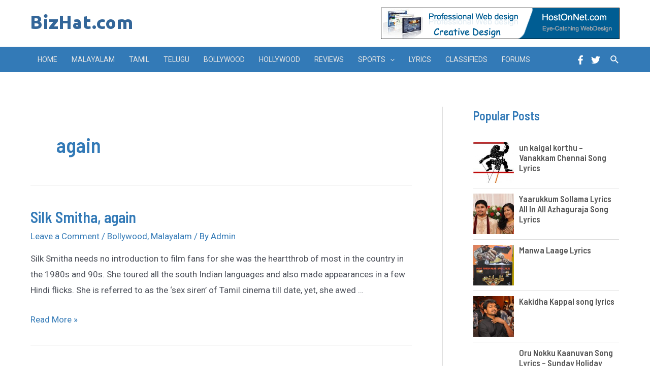

--- FILE ---
content_type: text/html; charset=UTF-8
request_url: https://www.bizhat.com/tag/again/
body_size: 25884
content:
<!DOCTYPE html>
<html lang="en-US">
<head>
<meta charset="UTF-8">
<meta name="viewport" content="width=device-width, initial-scale=1">
	 <link rel="profile" href="https://gmpg.org/xfn/11"> 
	 <title>again &#8211; BizHat.com</title>
<meta name='robots' content='max-image-preview:large' />
<link rel='dns-prefetch' href='//fonts.googleapis.com' />
<link rel="alternate" type="application/rss+xml" title="BizHat.com &raquo; Feed" href="https://www.bizhat.com/feed/" />
<link rel="alternate" type="application/rss+xml" title="BizHat.com &raquo; Comments Feed" href="https://www.bizhat.com/comments/feed/" />
<link rel="alternate" type="application/rss+xml" title="BizHat.com &raquo; again Tag Feed" href="https://www.bizhat.com/tag/again/feed/" />
<style id='wp-img-auto-sizes-contain-inline-css'>
img:is([sizes=auto i],[sizes^="auto," i]){contain-intrinsic-size:3000px 1500px}
/*# sourceURL=wp-img-auto-sizes-contain-inline-css */
</style>
<link rel='stylesheet' id='astra-theme-css-css' href='https://www.bizhat.com/wp-content/themes/astra/assets/css/minified/main.min.css?ver=4.1.4' media='all' />
<style id='astra-theme-css-inline-css'>
.ast-no-sidebar .entry-content .alignfull {margin-left: calc( -50vw + 50%);margin-right: calc( -50vw + 50%);max-width: 100vw;width: 100vw;}.ast-no-sidebar .entry-content .alignwide {margin-left: calc(-41vw + 50%);margin-right: calc(-41vw + 50%);max-width: unset;width: unset;}.ast-no-sidebar .entry-content .alignfull .alignfull,.ast-no-sidebar .entry-content .alignfull .alignwide,.ast-no-sidebar .entry-content .alignwide .alignfull,.ast-no-sidebar .entry-content .alignwide .alignwide,.ast-no-sidebar .entry-content .wp-block-column .alignfull,.ast-no-sidebar .entry-content .wp-block-column .alignwide{width: 100%;margin-left: auto;margin-right: auto;}.wp-block-gallery,.blocks-gallery-grid {margin: 0;}.wp-block-separator {max-width: 100px;}.wp-block-separator.is-style-wide,.wp-block-separator.is-style-dots {max-width: none;}.entry-content .has-2-columns .wp-block-column:first-child {padding-right: 10px;}.entry-content .has-2-columns .wp-block-column:last-child {padding-left: 10px;}@media (max-width: 782px) {.entry-content .wp-block-columns .wp-block-column {flex-basis: 100%;}.entry-content .has-2-columns .wp-block-column:first-child {padding-right: 0;}.entry-content .has-2-columns .wp-block-column:last-child {padding-left: 0;}}body .entry-content .wp-block-latest-posts {margin-left: 0;}body .entry-content .wp-block-latest-posts li {list-style: none;}.ast-no-sidebar .ast-container .entry-content .wp-block-latest-posts {margin-left: 0;}.ast-header-break-point .entry-content .alignwide {margin-left: auto;margin-right: auto;}.entry-content .blocks-gallery-item img {margin-bottom: auto;}.wp-block-pullquote {border-top: 4px solid #555d66;border-bottom: 4px solid #555d66;color: #40464d;}:root{--ast-container-default-xlg-padding:6.67em;--ast-container-default-lg-padding:5.67em;--ast-container-default-slg-padding:4.34em;--ast-container-default-md-padding:3.34em;--ast-container-default-sm-padding:6.67em;--ast-container-default-xs-padding:2.4em;--ast-container-default-xxs-padding:1.4em;--ast-code-block-background:#EEEEEE;--ast-comment-inputs-background:#FAFAFA;}html{font-size:106.25%;}a,.page-title{color:#337ab7;}a:hover,a:focus{color:var(--ast-global-color-1);}body,button,input,select,textarea,.ast-button,.ast-custom-button{font-family:'Roboto',sans-serif;font-weight:400;font-size:17px;font-size:1rem;}blockquote{color:var(--ast-global-color-3);}h1,.entry-content h1,h2,.entry-content h2,h3,.entry-content h3,h4,.entry-content h4,h5,.entry-content h5,h6,.entry-content h6,.site-title,.site-title a{font-family:'Barlow Semi Condensed',sans-serif;font-weight:600;}.site-title{font-size:35px;font-size:2.0588235294118rem;display:none;}.site-header .site-description{font-size:15px;font-size:0.88235294117647rem;display:none;}.entry-title{font-size:30px;font-size:1.7647058823529rem;}h1,.entry-content h1{font-size:48px;font-size:2.8235294117647rem;font-weight:normal;font-family:'Barlow Semi Condensed',sans-serif;line-height:1.2em;}h2,.entry-content h2{font-size:38px;font-size:2.2352941176471rem;font-weight:normal;font-family:'Barlow Semi Condensed',sans-serif;line-height:1.2em;}h3,.entry-content h3{font-size:30px;font-size:1.7647058823529rem;font-weight:normal;font-family:'Barlow Semi Condensed',sans-serif;line-height:1.4em;}h4,.entry-content h4{font-size:24px;font-size:1.4117647058824rem;line-height:1.2em;font-weight:normal;font-family:'Barlow Semi Condensed',sans-serif;}h5,.entry-content h5{font-size:20px;font-size:1.1764705882353rem;line-height:1.2em;font-weight:normal;font-family:'Barlow Semi Condensed',sans-serif;}h6,.entry-content h6{font-size:17px;font-size:1rem;line-height:1.2em;font-weight:normal;font-family:'Barlow Semi Condensed',sans-serif;}::selection{background-color:var(--ast-global-color-0);color:#ffffff;}body,h1,.entry-title a,.entry-content h1,h2,.entry-content h2,h3,.entry-content h3,h4,.entry-content h4,h5,.entry-content h5,h6,.entry-content h6{color:var(--ast-global-color-3);}.tagcloud a:hover,.tagcloud a:focus,.tagcloud a.current-item{color:#ffffff;border-color:#337ab7;background-color:#337ab7;}input:focus,input[type="text"]:focus,input[type="email"]:focus,input[type="url"]:focus,input[type="password"]:focus,input[type="reset"]:focus,input[type="search"]:focus,textarea:focus{border-color:#337ab7;}input[type="radio"]:checked,input[type=reset],input[type="checkbox"]:checked,input[type="checkbox"]:hover:checked,input[type="checkbox"]:focus:checked,input[type=range]::-webkit-slider-thumb{border-color:#337ab7;background-color:#337ab7;box-shadow:none;}.site-footer a:hover + .post-count,.site-footer a:focus + .post-count{background:#337ab7;border-color:#337ab7;}.single .nav-links .nav-previous,.single .nav-links .nav-next{color:#337ab7;}.entry-meta,.entry-meta *{line-height:1.45;color:#337ab7;}.entry-meta a:hover,.entry-meta a:hover *,.entry-meta a:focus,.entry-meta a:focus *,.page-links > .page-link,.page-links .page-link:hover,.post-navigation a:hover{color:var(--ast-global-color-1);}#cat option,.secondary .calendar_wrap thead a,.secondary .calendar_wrap thead a:visited{color:#337ab7;}.secondary .calendar_wrap #today,.ast-progress-val span{background:#337ab7;}.secondary a:hover + .post-count,.secondary a:focus + .post-count{background:#337ab7;border-color:#337ab7;}.calendar_wrap #today > a{color:#ffffff;}.page-links .page-link,.single .post-navigation a{color:#337ab7;}.ast-archive-title{color:#337ab7;}.widget-title{font-size:24px;font-size:1.4117647058824rem;color:#337ab7;}#secondary,#secondary button,#secondary input,#secondary select,#secondary textarea{font-size:17px;font-size:1rem;}a:focus-visible,.ast-menu-toggle:focus-visible,.site .skip-link:focus-visible,.wp-block-loginout input:focus-visible,.wp-block-search.wp-block-search__button-inside .wp-block-search__inside-wrapper,.ast-header-navigation-arrow:focus-visible{outline-style:dotted;outline-color:inherit;outline-width:thin;border-color:transparent;}input:focus,input[type="text"]:focus,input[type="email"]:focus,input[type="url"]:focus,input[type="password"]:focus,input[type="reset"]:focus,input[type="search"]:focus,textarea:focus,.wp-block-search__input:focus,[data-section="section-header-mobile-trigger"] .ast-button-wrap .ast-mobile-menu-trigger-minimal:focus,.ast-mobile-popup-drawer.active .menu-toggle-close:focus,.woocommerce-ordering select.orderby:focus,#ast-scroll-top:focus,.woocommerce a.add_to_cart_button:focus,.woocommerce .button.single_add_to_cart_button:focus{border-style:dotted;border-color:inherit;border-width:thin;outline-color:transparent;}.ast-logo-title-inline .site-logo-img{padding-right:1em;}.site-logo-img img{ transition:all 0.2s linear;}#secondary {margin: 4em 0 2.5em;word-break: break-word;line-height: 2;}#secondary li {margin-bottom: 0.25em;}#secondary li:last-child {margin-bottom: 0;}@media (max-width: 768px) {.js_active .ast-plain-container.ast-single-post #secondary {margin-top: 1.5em;}}.ast-separate-container.ast-two-container #secondary .widget {background-color: #fff;padding: 2em;margin-bottom: 2em;}@media (min-width: 993px) {.ast-left-sidebar #secondary {padding-right: 60px;}.ast-right-sidebar #secondary {padding-left: 60px;}}@media (max-width: 993px) {.ast-right-sidebar #secondary {padding-left: 30px;}.ast-left-sidebar #secondary {padding-right: 30px;}}@media (max-width:921px){#ast-desktop-header{display:none;}}@media (min-width:921px){#ast-mobile-header{display:none;}}.wp-block-buttons.aligncenter{justify-content:center;}@media (min-width:1200px){.wp-block-group .has-background{padding:20px;}}@media (min-width:1200px){.ast-plain-container.ast-right-sidebar .entry-content .wp-block-group.alignwide,.ast-plain-container.ast-left-sidebar .entry-content .wp-block-group.alignwide,.ast-plain-container.ast-right-sidebar .entry-content .wp-block-group.alignfull,.ast-plain-container.ast-left-sidebar .entry-content .wp-block-group.alignfull{padding-left:20px;padding-right:20px;}}@media (min-width:1200px){.wp-block-cover-image.alignwide .wp-block-cover__inner-container,.wp-block-cover.alignwide .wp-block-cover__inner-container,.wp-block-cover-image.alignfull .wp-block-cover__inner-container,.wp-block-cover.alignfull .wp-block-cover__inner-container{width:100%;}}.wp-block-columns{margin-bottom:unset;}.wp-block-image.size-full{margin:2rem 0;}.wp-block-separator.has-background{padding:0;}.wp-block-gallery{margin-bottom:1.6em;}.wp-block-group{padding-top:4em;padding-bottom:4em;}.wp-block-group__inner-container .wp-block-columns:last-child,.wp-block-group__inner-container :last-child,.wp-block-table table{margin-bottom:0;}.blocks-gallery-grid{width:100%;}.wp-block-navigation-link__content{padding:5px 0;}.wp-block-group .wp-block-group .has-text-align-center,.wp-block-group .wp-block-column .has-text-align-center{max-width:100%;}.has-text-align-center{margin:0 auto;}@media (max-width:1200px){.wp-block-group{padding:3em;}.wp-block-group .wp-block-group{padding:1.5em;}.wp-block-columns,.wp-block-column{margin:1rem 0;}}@media (min-width:921px){.wp-block-columns .wp-block-group{padding:2em;}}@media (max-width:544px){.wp-block-cover-image .wp-block-cover__inner-container,.wp-block-cover .wp-block-cover__inner-container{width:unset;}.wp-block-cover,.wp-block-cover-image{padding:2em 0;}.wp-block-group,.wp-block-cover{padding:2em;}.wp-block-media-text__media img,.wp-block-media-text__media video{width:unset;max-width:100%;}.wp-block-media-text.has-background .wp-block-media-text__content{padding:1em;}}.wp-block-image.aligncenter{margin-left:auto;margin-right:auto;}.wp-block-table.aligncenter{margin-left:auto;margin-right:auto;}@media (min-width:544px){.entry-content .wp-block-media-text.has-media-on-the-right .wp-block-media-text__content{padding:0 8% 0 0;}.entry-content .wp-block-media-text .wp-block-media-text__content{padding:0 0 0 8%;}.ast-plain-container .site-content .entry-content .has-custom-content-position.is-position-bottom-left > *,.ast-plain-container .site-content .entry-content .has-custom-content-position.is-position-bottom-right > *,.ast-plain-container .site-content .entry-content .has-custom-content-position.is-position-top-left > *,.ast-plain-container .site-content .entry-content .has-custom-content-position.is-position-top-right > *,.ast-plain-container .site-content .entry-content .has-custom-content-position.is-position-center-right > *,.ast-plain-container .site-content .entry-content .has-custom-content-position.is-position-center-left > *{margin:0;}}@media (max-width:544px){.entry-content .wp-block-media-text .wp-block-media-text__content{padding:8% 0;}.wp-block-media-text .wp-block-media-text__media img{width:auto;max-width:100%;}}.wp-block-button.is-style-outline .wp-block-button__link{border-color:var(--ast-global-color-0);}div.wp-block-button.is-style-outline > .wp-block-button__link:not(.has-text-color),div.wp-block-button.wp-block-button__link.is-style-outline:not(.has-text-color){color:var(--ast-global-color-0);}.wp-block-button.is-style-outline .wp-block-button__link:hover,div.wp-block-button.is-style-outline .wp-block-button__link:focus,div.wp-block-button.is-style-outline > .wp-block-button__link:not(.has-text-color):hover,div.wp-block-button.wp-block-button__link.is-style-outline:not(.has-text-color):hover{color:#ffffff;background-color:var(--ast-global-color-1);border-color:var(--ast-global-color-1);}.post-page-numbers.current .page-link,.ast-pagination .page-numbers.current{color:#ffffff;border-color:var(--ast-global-color-0);background-color:var(--ast-global-color-0);border-radius:2px;}@media (min-width:544px){.entry-content > .alignleft{margin-right:20px;}.entry-content > .alignright{margin-left:20px;}}h1.widget-title{font-weight:normal;}h2.widget-title{font-weight:normal;}h3.widget-title{font-weight:normal;}@media (max-width:921px){.ast-separate-container #primary,.ast-separate-container #secondary{padding:1.5em 0;}#primary,#secondary{padding:1.5em 0;margin:0;}.ast-left-sidebar #content > .ast-container{display:flex;flex-direction:column-reverse;width:100%;}.ast-separate-container .ast-article-post,.ast-separate-container .ast-article-single{padding:1.5em 2.14em;}.ast-author-box img.avatar{margin:20px 0 0 0;}}@media (max-width:921px){#secondary.secondary{padding-top:0;}.ast-separate-container.ast-right-sidebar #secondary{padding-left:1em;padding-right:1em;}.ast-separate-container.ast-two-container #secondary{padding-left:0;padding-right:0;}.ast-page-builder-template .entry-header #secondary,.ast-page-builder-template #secondary{margin-top:1.5em;}}@media (max-width:921px){.ast-right-sidebar #primary{padding-right:0;}.ast-page-builder-template.ast-left-sidebar #secondary,.ast-page-builder-template.ast-right-sidebar #secondary{padding-right:20px;padding-left:20px;}.ast-right-sidebar #secondary,.ast-left-sidebar #primary{padding-left:0;}.ast-left-sidebar #secondary{padding-right:0;}}@media (min-width:922px){.ast-separate-container.ast-right-sidebar #primary,.ast-separate-container.ast-left-sidebar #primary{border:0;}.search-no-results.ast-separate-container #primary{margin-bottom:4em;}}@media (min-width:922px){.ast-right-sidebar #primary{border-right:1px solid var(--ast-border-color);}.ast-left-sidebar #primary{border-left:1px solid var(--ast-border-color);}.ast-right-sidebar #secondary{border-left:1px solid var(--ast-border-color);margin-left:-1px;}.ast-left-sidebar #secondary{border-right:1px solid var(--ast-border-color);margin-right:-1px;}.ast-separate-container.ast-two-container.ast-right-sidebar #secondary{padding-left:30px;padding-right:0;}.ast-separate-container.ast-two-container.ast-left-sidebar #secondary{padding-right:30px;padding-left:0;}.ast-separate-container.ast-right-sidebar #secondary,.ast-separate-container.ast-left-sidebar #secondary{border:0;margin-left:auto;margin-right:auto;}.ast-separate-container.ast-two-container #secondary .widget:last-child{margin-bottom:0;}}.wp-block-button .wp-block-button__link{color:#ffffff;}.wp-block-button .wp-block-button__link:hover,.wp-block-button .wp-block-button__link:focus{color:#ffffff;background-color:var(--ast-global-color-1);border-color:var(--ast-global-color-1);}.elementor-widget-heading h1.elementor-heading-title{line-height:1.2em;}.elementor-widget-heading h2.elementor-heading-title{line-height:1.2em;}.elementor-widget-heading h3.elementor-heading-title{line-height:1.4em;}.elementor-widget-heading h4.elementor-heading-title{line-height:1.2em;}.elementor-widget-heading h5.elementor-heading-title{line-height:1.2em;}.elementor-widget-heading h6.elementor-heading-title{line-height:1.2em;}.wp-block-button .wp-block-button__link{border-color:var(--ast-global-color-0);background-color:var(--ast-global-color-0);color:#ffffff;font-family:inherit;font-weight:inherit;line-height:1em;padding-top:15px;padding-right:30px;padding-bottom:15px;padding-left:30px;}@media (max-width:921px){.wp-block-button .wp-block-button__link{padding-top:14px;padding-right:28px;padding-bottom:14px;padding-left:28px;}}@media (max-width:544px){.wp-block-button .wp-block-button__link{padding-top:12px;padding-right:24px;padding-bottom:12px;padding-left:24px;}}.menu-toggle,button,.ast-button,.ast-custom-button,.button,input#submit,input[type="button"],input[type="submit"],input[type="reset"],form[CLASS*="wp-block-search__"].wp-block-search .wp-block-search__inside-wrapper .wp-block-search__button,body .wp-block-file .wp-block-file__button{border-style:solid;border-top-width:0;border-right-width:0;border-left-width:0;border-bottom-width:0;color:#ffffff;border-color:var(--ast-global-color-0);background-color:var(--ast-global-color-0);padding-top:15px;padding-right:30px;padding-bottom:15px;padding-left:30px;font-family:inherit;font-weight:inherit;line-height:1em;}button:focus,.menu-toggle:hover,button:hover,.ast-button:hover,.ast-custom-button:hover .button:hover,.ast-custom-button:hover ,input[type=reset]:hover,input[type=reset]:focus,input#submit:hover,input#submit:focus,input[type="button"]:hover,input[type="button"]:focus,input[type="submit"]:hover,input[type="submit"]:focus,form[CLASS*="wp-block-search__"].wp-block-search .wp-block-search__inside-wrapper .wp-block-search__button:hover,form[CLASS*="wp-block-search__"].wp-block-search .wp-block-search__inside-wrapper .wp-block-search__button:focus,body .wp-block-file .wp-block-file__button:hover,body .wp-block-file .wp-block-file__button:focus{color:#ffffff;background-color:var(--ast-global-color-1);border-color:var(--ast-global-color-1);}@media (max-width:921px){.menu-toggle,button,.ast-button,.ast-custom-button,.button,input#submit,input[type="button"],input[type="submit"],input[type="reset"],form[CLASS*="wp-block-search__"].wp-block-search .wp-block-search__inside-wrapper .wp-block-search__button,body .wp-block-file .wp-block-file__button{padding-top:14px;padding-right:28px;padding-bottom:14px;padding-left:28px;}}@media (max-width:544px){.menu-toggle,button,.ast-button,.ast-custom-button,.button,input#submit,input[type="button"],input[type="submit"],input[type="reset"],form[CLASS*="wp-block-search__"].wp-block-search .wp-block-search__inside-wrapper .wp-block-search__button,body .wp-block-file .wp-block-file__button{padding-top:12px;padding-right:24px;padding-bottom:12px;padding-left:24px;}}@media (max-width:921px){.ast-mobile-header-stack .main-header-bar .ast-search-menu-icon{display:inline-block;}.ast-header-break-point.ast-header-custom-item-outside .ast-mobile-header-stack .main-header-bar .ast-search-icon{margin:0;}.ast-comment-avatar-wrap img{max-width:2.5em;}.ast-separate-container .ast-comment-list li.depth-1{padding:1.5em 2.14em;}.ast-separate-container .comment-respond{padding:2em 2.14em;}.ast-comment-meta{padding:0 1.8888em 1.3333em;}}@media (min-width:544px){.ast-container{max-width:100%;}}@media (max-width:544px){.ast-separate-container .ast-article-post,.ast-separate-container .ast-article-single,.ast-separate-container .comments-title,.ast-separate-container .ast-archive-description{padding:1.5em 1em;}.ast-separate-container #content .ast-container{padding-left:0.54em;padding-right:0.54em;}.ast-separate-container .ast-comment-list li.depth-1{padding:1.5em 1em;margin-bottom:1.5em;}.ast-separate-container .ast-comment-list .bypostauthor{padding:.5em;}.ast-search-menu-icon.ast-dropdown-active .search-field{width:170px;}.ast-separate-container #secondary{padding-top:0;}.ast-separate-container.ast-two-container #secondary .widget{margin-bottom:1.5em;padding-left:1em;padding-right:1em;}}.ast-separate-container{background-color:var(--ast-global-color-4);;}.entry-content > .wp-block-group,.entry-content > .wp-block-media-text,.entry-content > .wp-block-cover,.entry-content > .wp-block-columns{max-width:58em;width:calc(100% - 4em);margin-left:auto;margin-right:auto;}.entry-content [class*="__inner-container"] > .alignfull{max-width:100%;margin-left:0;margin-right:0;}.entry-content [class*="__inner-container"] > *:not(.alignwide):not(.alignfull):not(.alignleft):not(.alignright){margin-left:auto;margin-right:auto;}.entry-content [class*="__inner-container"] > *:not(.alignwide):not(p):not(.alignfull):not(.alignleft):not(.alignright):not(.is-style-wide):not(iframe){max-width:50rem;width:100%;}@media (min-width:921px){.entry-content > .wp-block-group.alignwide.has-background,.entry-content > .wp-block-group.alignfull.has-background,.entry-content > .wp-block-cover.alignwide,.entry-content > .wp-block-cover.alignfull,.entry-content > .wp-block-columns.has-background.alignwide,.entry-content > .wp-block-columns.has-background.alignfull{margin-top:0;margin-bottom:0;padding:6em 4em;}.entry-content > .wp-block-columns.has-background{margin-bottom:0;}}@media (min-width:1200px){.entry-content .alignfull p{max-width:1200px;}.entry-content .alignfull{max-width:100%;width:100%;}.ast-page-builder-template .entry-content .alignwide,.entry-content [class*="__inner-container"] > .alignwide{max-width:1200px;margin-left:0;margin-right:0;}.entry-content .alignfull [class*="__inner-container"] > .alignwide{max-width:80rem;}}@media (min-width:545px){.site-main .entry-content > .alignwide{margin:0 auto;}.wp-block-group.has-background,.entry-content > .wp-block-cover,.entry-content > .wp-block-columns.has-background{padding:4em;margin-top:0;margin-bottom:0;}.entry-content .wp-block-media-text.alignfull .wp-block-media-text__content,.entry-content .wp-block-media-text.has-background .wp-block-media-text__content{padding:0 8%;}}@media (max-width:921px){.widget-title{font-size:24px;font-size:1.4117647058824rem;}body,button,input,select,textarea,.ast-button,.ast-custom-button{font-size:17px;font-size:1rem;}#secondary,#secondary button,#secondary input,#secondary select,#secondary textarea{font-size:17px;font-size:1rem;}.site-title{display:none;}.site-header .site-description{display:none;}.entry-title{font-size:30px;}h1,.entry-content h1{font-size:40px;}h2,.entry-content h2{font-size:32px;}h3,.entry-content h3{font-size:26px;}h4,.entry-content h4{font-size:20px;font-size:1.1764705882353rem;}h5,.entry-content h5{font-size:17px;font-size:1rem;}h6,.entry-content h6{font-size:15px;font-size:0.88235294117647rem;}}@media (max-width:544px){.widget-title{font-size:24px;font-size:1.4117647058824rem;}body,button,input,select,textarea,.ast-button,.ast-custom-button{font-size:17px;font-size:1rem;}#secondary,#secondary button,#secondary input,#secondary select,#secondary textarea{font-size:17px;font-size:1rem;}.site-title{display:none;}.site-header .site-description{display:none;}.entry-title{font-size:30px;}h1,.entry-content h1{font-size:32px;}h2,.entry-content h2{font-size:25px;}h3,.entry-content h3{font-size:22px;}h4,.entry-content h4{font-size:18px;font-size:1.0588235294118rem;}h5,.entry-content h5{font-size:15px;font-size:0.88235294117647rem;}h6,.entry-content h6{font-size:13px;font-size:0.76470588235294rem;}}@media (max-width:544px){html{font-size:106.25%;}}@media (min-width:922px){.ast-container{max-width:1240px;}}@media (min-width:922px){.site-content .ast-container{display:flex;}}@media (max-width:921px){.site-content .ast-container{flex-direction:column;}}@media (min-width:922px){.blog .site-content > .ast-container,.archive .site-content > .ast-container,.search .site-content > .ast-container{max-width:1200px;}}@media (min-width:922px){.single-post .site-content > .ast-container{max-width:1200px;}}@media (min-width:922px){.main-header-menu .sub-menu .menu-item.ast-left-align-sub-menu:hover > .sub-menu,.main-header-menu .sub-menu .menu-item.ast-left-align-sub-menu.focus > .sub-menu{margin-left:-0px;}}.wp-block-search {margin-bottom: 20px;}.wp-block-site-tagline {margin-top: 20px;}form.wp-block-search .wp-block-search__input,.wp-block-search.wp-block-search__button-inside .wp-block-search__inside-wrapper {border-color: #eaeaea;background: #fafafa;}.wp-block-search.wp-block-search__button-inside .wp-block-search__inside-wrapper .wp-block-search__input:focus,.wp-block-loginout input:focus {outline: thin dotted;}.wp-block-loginout input:focus {border-color: transparent;} form.wp-block-search .wp-block-search__inside-wrapper .wp-block-search__input {padding: 12px;}form.wp-block-search .wp-block-search__button svg {fill: currentColor;width: 20px;height: 20px;}.wp-block-loginout p label {display: block;}.wp-block-loginout p:not(.login-remember):not(.login-submit) input {width: 100%;}.wp-block-loginout .login-remember input {width: 1.1rem;height: 1.1rem;margin: 0 5px 4px 0;vertical-align: middle;}blockquote,cite {font-style: initial;}.wp-block-file {display: flex;align-items: center;flex-wrap: wrap;justify-content: space-between;}.wp-block-pullquote {border: none;}.wp-block-pullquote blockquote::before {content: "\201D";font-family: "Helvetica",sans-serif;display: flex;transform: rotate( 180deg );font-size: 6rem;font-style: normal;line-height: 1;font-weight: bold;align-items: center;justify-content: center;}.has-text-align-right > blockquote::before {justify-content: flex-start;}.has-text-align-left > blockquote::before {justify-content: flex-end;}figure.wp-block-pullquote.is-style-solid-color blockquote {max-width: 100%;text-align: inherit;}blockquote {padding: 0 1.2em 1.2em;}.wp-block-button__link {border: 2px solid currentColor;}body .wp-block-file .wp-block-file__button {text-decoration: none;}ul.wp-block-categories-list.wp-block-categories,ul.wp-block-archives-list.wp-block-archives {list-style-type: none;}ul,ol {margin-left: 20px;}figure.alignright figcaption {text-align: right;}.ast-header-break-point .ast-mobile-header-wrap .ast-above-header-wrap .main-header-bar-navigation .inline-on-mobile .menu-item .menu-link,.ast-header-break-point .ast-mobile-header-wrap .ast-main-header-wrap .main-header-bar-navigation .inline-on-mobile .menu-item .menu-link,.ast-header-break-point .ast-mobile-header-wrap .ast-below-header-wrap .main-header-bar-navigation .inline-on-mobile .menu-item .menu-link {border: none;}.ast-header-break-point .ast-mobile-header-wrap .ast-above-header-wrap .main-header-bar-navigation .inline-on-mobile .menu-item-has-children > .ast-menu-toggle::before,.ast-header-break-point .ast-mobile-header-wrap .ast-main-header-wrap .main-header-bar-navigation .inline-on-mobile .menu-item-has-children > .ast-menu-toggle::before,.ast-header-break-point .ast-mobile-header-wrap .ast-below-header-wrap .main-header-bar-navigation .inline-on-mobile .menu-item-has-children > .ast-menu-toggle::before {font-size: .6rem;}.ast-header-break-point .ast-mobile-header-wrap .ast-flex.inline-on-mobile {flex-wrap: unset;}.ast-header-break-point .ast-mobile-header-wrap .ast-flex.inline-on-mobile .menu-item.ast-submenu-expanded > .sub-menu .menu-link {padding: .1em 1em;}.ast-header-break-point .ast-mobile-header-wrap .ast-flex.inline-on-mobile .menu-item.ast-submenu-expanded > .sub-menu > .menu-item .ast-menu-toggle::before {transform: rotate(-90deg);}.ast-header-break-point .ast-mobile-header-wrap .ast-flex.inline-on-mobile .menu-item.ast-submenu-expanded > .sub-menu > .menu-item.ast-submenu-expanded .ast-menu-toggle::before {transform: rotate(-270deg);}.ast-header-break-point .ast-mobile-header-wrap .ast-flex.inline-on-mobile .menu-item > .sub-menu > .menu-item .menu-link:before {content: none;}.ast-header-break-point .ast-mobile-header-wrap .ast-flex.inline-on-mobile {flex-wrap: unset;}.ast-header-break-point .ast-mobile-header-wrap .ast-flex.inline-on-mobile .menu-item.ast-submenu-expanded > .sub-menu .menu-link {padding: .1em 1em;}.ast-header-break-point .ast-mobile-header-wrap .ast-flex.inline-on-mobile .menu-item.ast-submenu-expanded > .sub-menu > .menu-item .ast-menu-toggle::before {transform: rotate(-90deg);}.ast-header-break-point .ast-mobile-header-wrap .ast-flex.inline-on-mobile .menu-item.ast-submenu-expanded > .sub-menu > .menu-item.ast-submenu-expanded .ast-menu-toggle::before {transform: rotate(-270deg);}.ast-header-break-point .ast-mobile-header-wrap .ast-flex.inline-on-mobile .menu-item > .sub-menu > .menu-item .menu-link:before {content: none;}.ast-header-break-point .inline-on-mobile .sub-menu {width: 150px;}.ast-header-break-point .ast-mobile-header-wrap .ast-flex.inline-on-mobile .menu-item.menu-item-has-children {margin-right: 10px;}.ast-header-break-point .ast-mobile-header-wrap .ast-flex.inline-on-mobile .menu-item.ast-submenu-expanded > .sub-menu {display: block;position: absolute;right: auto;left: 0;}.ast-header-break-point .ast-mobile-header-wrap .ast-flex.inline-on-mobile .menu-item.ast-submenu-expanded > .sub-menu .menu-item .ast-menu-toggle {padding: 0;right: 1em;}.ast-header-break-point .ast-mobile-header-wrap .ast-flex.inline-on-mobile .menu-item.ast-submenu-expanded > .sub-menu > .menu-item > .sub-menu {left: 100%;right: auto;}.ast-header-break-point .ast-mobile-header-wrap .ast-flex.inline-on-mobile .ast-menu-toggle {right: -15px;}.ast-header-break-point .ast-mobile-header-wrap .ast-flex.inline-on-mobile .menu-item.menu-item-has-children {margin-right: 10px;}.ast-header-break-point .ast-mobile-header-wrap .ast-flex.inline-on-mobile .menu-item.ast-submenu-expanded > .sub-menu {display: block;position: absolute;right: auto;left: 0;}.ast-header-break-point .ast-mobile-header-wrap .ast-flex.inline-on-mobile .menu-item.ast-submenu-expanded > .sub-menu > .menu-item > .sub-menu {left: 100%;right: auto;}.ast-header-break-point .ast-mobile-header-wrap .ast-flex.inline-on-mobile .ast-menu-toggle {right: -15px;}:root .has-ast-global-color-0-color{color:var(--ast-global-color-0);}:root .has-ast-global-color-0-background-color{background-color:var(--ast-global-color-0);}:root .wp-block-button .has-ast-global-color-0-color{color:var(--ast-global-color-0);}:root .wp-block-button .has-ast-global-color-0-background-color{background-color:var(--ast-global-color-0);}:root .has-ast-global-color-1-color{color:var(--ast-global-color-1);}:root .has-ast-global-color-1-background-color{background-color:var(--ast-global-color-1);}:root .wp-block-button .has-ast-global-color-1-color{color:var(--ast-global-color-1);}:root .wp-block-button .has-ast-global-color-1-background-color{background-color:var(--ast-global-color-1);}:root .has-ast-global-color-2-color{color:var(--ast-global-color-2);}:root .has-ast-global-color-2-background-color{background-color:var(--ast-global-color-2);}:root .wp-block-button .has-ast-global-color-2-color{color:var(--ast-global-color-2);}:root .wp-block-button .has-ast-global-color-2-background-color{background-color:var(--ast-global-color-2);}:root .has-ast-global-color-3-color{color:var(--ast-global-color-3);}:root .has-ast-global-color-3-background-color{background-color:var(--ast-global-color-3);}:root .wp-block-button .has-ast-global-color-3-color{color:var(--ast-global-color-3);}:root .wp-block-button .has-ast-global-color-3-background-color{background-color:var(--ast-global-color-3);}:root .has-ast-global-color-4-color{color:var(--ast-global-color-4);}:root .has-ast-global-color-4-background-color{background-color:var(--ast-global-color-4);}:root .wp-block-button .has-ast-global-color-4-color{color:var(--ast-global-color-4);}:root .wp-block-button .has-ast-global-color-4-background-color{background-color:var(--ast-global-color-4);}:root .has-ast-global-color-5-color{color:var(--ast-global-color-5);}:root .has-ast-global-color-5-background-color{background-color:var(--ast-global-color-5);}:root .wp-block-button .has-ast-global-color-5-color{color:var(--ast-global-color-5);}:root .wp-block-button .has-ast-global-color-5-background-color{background-color:var(--ast-global-color-5);}:root .has-ast-global-color-6-color{color:var(--ast-global-color-6);}:root .has-ast-global-color-6-background-color{background-color:var(--ast-global-color-6);}:root .wp-block-button .has-ast-global-color-6-color{color:var(--ast-global-color-6);}:root .wp-block-button .has-ast-global-color-6-background-color{background-color:var(--ast-global-color-6);}:root .has-ast-global-color-7-color{color:var(--ast-global-color-7);}:root .has-ast-global-color-7-background-color{background-color:var(--ast-global-color-7);}:root .wp-block-button .has-ast-global-color-7-color{color:var(--ast-global-color-7);}:root .wp-block-button .has-ast-global-color-7-background-color{background-color:var(--ast-global-color-7);}:root .has-ast-global-color-8-color{color:var(--ast-global-color-8);}:root .has-ast-global-color-8-background-color{background-color:var(--ast-global-color-8);}:root .wp-block-button .has-ast-global-color-8-color{color:var(--ast-global-color-8);}:root .wp-block-button .has-ast-global-color-8-background-color{background-color:var(--ast-global-color-8);}:root{--ast-global-color-0:#0170B9;--ast-global-color-1:#3a3a3a;--ast-global-color-2:#3a3a3a;--ast-global-color-3:#4B4F58;--ast-global-color-4:#F5F5F5;--ast-global-color-5:#FFFFFF;--ast-global-color-6:#E5E5E5;--ast-global-color-7:#424242;--ast-global-color-8:#000000;}:root {--ast-border-color : #dddddd;}.ast-archive-entry-banner {-js-display: flex;display: flex;flex-direction: column;justify-content: center;text-align: center;position: relative;background: #eeeeee;}.ast-archive-entry-banner[data-banner-width-type="custom"] {margin: 0 auto;width: 100%;}.ast-archive-entry-banner[data-banner-layout="layout-1"] {background: inherit;padding: 20px 0;text-align: left;}body.archive .ast-archive-description{max-width:1200px;width:100%;text-align:left;padding-top:3em;padding-right:3em;padding-bottom:3em;padding-left:3em;}body.archive .ast-archive-description .ast-archive-title,body.archive .ast-archive-description .ast-archive-title *{font-size:40px;font-size:2.3529411764706rem;}body.archive .ast-archive-description > *:not(:last-child){margin-bottom:10px;}@media (max-width:921px){body.archive .ast-archive-description{text-align:left;}}@media (max-width:544px){body.archive .ast-archive-description{text-align:left;}}.ast-breadcrumbs .trail-browse,.ast-breadcrumbs .trail-items,.ast-breadcrumbs .trail-items li{display:inline-block;margin:0;padding:0;border:none;background:inherit;text-indent:0;text-decoration:none;}.ast-breadcrumbs .trail-browse{font-size:inherit;font-style:inherit;font-weight:inherit;color:inherit;}.ast-breadcrumbs .trail-items{list-style:none;}.trail-items li::after{padding:0 0.3em;content:"\00bb";}.trail-items li:last-of-type::after{display:none;}h1,.entry-content h1,h2,.entry-content h2,h3,.entry-content h3,h4,.entry-content h4,h5,.entry-content h5,h6,.entry-content h6{color:#337ab7;}.entry-title a{color:#337ab7;}@media (max-width:921px){.ast-builder-grid-row-container.ast-builder-grid-row-tablet-3-firstrow .ast-builder-grid-row > *:first-child,.ast-builder-grid-row-container.ast-builder-grid-row-tablet-3-lastrow .ast-builder-grid-row > *:last-child{grid-column:1 / -1;}}@media (max-width:544px){.ast-builder-grid-row-container.ast-builder-grid-row-mobile-3-firstrow .ast-builder-grid-row > *:first-child,.ast-builder-grid-row-container.ast-builder-grid-row-mobile-3-lastrow .ast-builder-grid-row > *:last-child{grid-column:1 / -1;}}.ast-builder-layout-element[data-section="title_tagline"]{display:flex;}@media (max-width:921px){.ast-header-break-point .ast-builder-layout-element[data-section="title_tagline"]{display:flex;}}@media (max-width:544px){.ast-header-break-point .ast-builder-layout-element[data-section="title_tagline"]{display:flex;}}.ast-builder-menu-1{font-family:inherit;font-weight:inherit;text-transform:uppercase;}.ast-builder-menu-1 .menu-item > .menu-link{font-size:14px;font-size:0.82352941176471rem;color:var(--ast-global-color-6);}.ast-builder-menu-1 .menu-item > .ast-menu-toggle{color:var(--ast-global-color-6);}.ast-builder-menu-1 .menu-item:hover > .menu-link,.ast-builder-menu-1 .inline-on-mobile .menu-item:hover > .ast-menu-toggle{color:#fafafa;background:rgba(2,112,186,0.66);}.ast-builder-menu-1 .menu-item:hover > .ast-menu-toggle{color:#fafafa;}.ast-builder-menu-1 .sub-menu,.ast-builder-menu-1 .inline-on-mobile .sub-menu{border-top-width:0;border-bottom-width:1px;border-right-width:1px;border-left-width:1px;border-color:#337ab7;border-style:solid;}.ast-builder-menu-1 .main-header-menu > .menu-item > .sub-menu,.ast-builder-menu-1 .main-header-menu > .menu-item > .astra-full-megamenu-wrapper{margin-top:0;}.ast-desktop .ast-builder-menu-1 .main-header-menu > .menu-item > .sub-menu:before,.ast-desktop .ast-builder-menu-1 .main-header-menu > .menu-item > .astra-full-megamenu-wrapper:before{height:calc( 0px + 5px );}.ast-desktop .ast-builder-menu-1 .menu-item .sub-menu .menu-link{border-bottom-width:1px;border-color:#337ab7;border-style:solid;}.ast-desktop .ast-builder-menu-1 .menu-item .sub-menu .menu-item:last-child .menu-link{border-bottom-width:0;}@media (max-width:921px){.ast-header-break-point .ast-builder-menu-1 .menu-item.menu-item-has-children > .ast-menu-toggle{top:0;}.ast-builder-menu-1 .menu-item-has-children > .menu-link:after{content:unset;}.ast-builder-menu-1 .main-header-menu > .menu-item > .sub-menu,.ast-builder-menu-1 .main-header-menu > .menu-item > .astra-full-megamenu-wrapper{margin-top:0;}}@media (max-width:544px){.ast-header-break-point .ast-builder-menu-1 .menu-item.menu-item-has-children > .ast-menu-toggle{top:0;}.ast-builder-menu-1 .main-header-menu > .menu-item > .sub-menu,.ast-builder-menu-1 .main-header-menu > .menu-item > .astra-full-megamenu-wrapper{margin-top:0;}}.ast-builder-menu-1{display:flex;}@media (max-width:921px){.ast-header-break-point .ast-builder-menu-1{display:flex;}}@media (max-width:544px){.ast-header-break-point .ast-builder-menu-1{display:flex;}}.ast-builder-html-element img.alignnone{display:inline-block;}.ast-builder-html-element p:first-child{margin-top:0;}.ast-builder-html-element p:last-child{margin-bottom:0;}.ast-header-break-point .main-header-bar .ast-builder-html-element{line-height:1.85714285714286;}.ast-header-html-1 .ast-builder-html-element{font-size:15px;font-size:0.88235294117647rem;}.ast-header-html-1{font-size:15px;font-size:0.88235294117647rem;}.ast-header-html-1{display:flex;}@media (max-width:921px){.ast-header-break-point .ast-header-html-1{display:flex;}}@media (max-width:544px){.ast-header-break-point .ast-header-html-1{display:flex;}}.main-header-bar .main-header-bar-navigation .ast-search-icon {display: block;z-index: 4;position: relative;}.ast-search-icon .ast-icon {z-index: 4;}.ast-search-icon {z-index: 4;position: relative;line-height: normal;}.main-header-bar .ast-search-menu-icon .search-form {background-color: #ffffff;}.ast-search-menu-icon.ast-dropdown-active.slide-search .search-form {visibility: visible;opacity: 1;}.ast-search-menu-icon .search-form {border: 1px solid #e7e7e7;line-height: normal;padding: 0 3em 0 0;border-radius: 2px;display: inline-block;-webkit-backface-visibility: hidden;backface-visibility: hidden;position: relative;color: inherit;background-color: #fff;}.ast-search-menu-icon .astra-search-icon {-js-display: flex;display: flex;line-height: normal;}.ast-search-menu-icon .astra-search-icon:focus {outline: none;}.ast-search-menu-icon .search-field {border: none;background-color: transparent;transition: width .2s;border-radius: inherit;color: inherit;font-size: inherit;width: 0;color: #757575;}.ast-search-menu-icon .search-submit {display: none;background: none;border: none;font-size: 1.3em;color: #757575;}.ast-search-menu-icon.ast-dropdown-active {visibility: visible;opacity: 1;position: relative;}.ast-search-menu-icon.ast-dropdown-active .search-field {width: 235px;}.ast-header-search .ast-search-menu-icon.slide-search .search-form,.ast-header-search .ast-search-menu-icon.ast-inline-search .search-form {-js-display: flex;display: flex;align-items: center;}.ast-search-menu-icon.ast-inline-search .search-field {width : 100%;padding : 0.60em;padding-right : 5.5em;}.site-header-section-left .ast-search-menu-icon.slide-search .search-form {padding-left: 3em;padding-right: unset;left: -1em;right: unset;}.site-header-section-left .ast-search-menu-icon.slide-search .search-form .search-field {margin-right: unset;margin-left: 10px;}.ast-search-menu-icon.slide-search .search-form {-webkit-backface-visibility: visible;backface-visibility: visible;visibility: hidden;opacity: 0;transition: all .2s;position: absolute;z-index: 3;right: -1em;top: 50%;transform: translateY(-50%);}.ast-header-search .ast-search-menu-icon .search-form .search-field:-ms-input-placeholder,.ast-header-search .ast-search-menu-icon .search-form .search-field:-ms-input-placeholder{opacity:0.5;}.ast-header-search .ast-search-menu-icon.slide-search .search-form,.ast-header-search .ast-search-menu-icon.ast-inline-search .search-form{-js-display:flex;display:flex;align-items:center;}.ast-builder-layout-element.ast-header-search{height:auto;}.ast-header-search .astra-search-icon{color:#ffffff;font-size:18px;}.ast-header-search .search-field::placeholder,.ast-header-search .ast-icon{color:#ffffff;}.ast-header-search .ast-search-menu-icon.ast-dropdown-active .search-field{margin-right:8px;}@media (max-width:921px){.ast-header-search .astra-search-icon{font-size:18px;}.ast-header-search .ast-search-menu-icon.ast-dropdown-active .search-field{margin-right:8px;}}@media (max-width:544px){.ast-header-search .astra-search-icon{font-size:18px;}.ast-header-search .ast-search-menu-icon.ast-dropdown-active .search-field{margin-right:8px;}}.ast-header-search{display:flex;}@media (max-width:921px){.ast-header-break-point .ast-header-search{display:flex;}}@media (max-width:544px){.ast-header-break-point .ast-header-search{display:flex;}}.ast-builder-social-element:hover {color: #0274be;}.ast-social-stack-desktop .ast-builder-social-element,.ast-social-stack-tablet .ast-builder-social-element,.ast-social-stack-mobile .ast-builder-social-element {margin-top: 6px;margin-bottom: 6px;}.ast-social-color-type-official .ast-builder-social-element,.ast-social-color-type-official .social-item-label {color: var(--color);background-color: var(--background-color);}.header-social-inner-wrap.ast-social-color-type-official .ast-builder-social-element svg,.footer-social-inner-wrap.ast-social-color-type-official .ast-builder-social-element svg {fill: currentColor;}.social-show-label-true .ast-builder-social-element {width: auto;padding: 0 0.4em;}[data-section^="section-fb-social-icons-"] .footer-social-inner-wrap {text-align: center;}.ast-footer-social-wrap {width: 100%;}.ast-footer-social-wrap .ast-builder-social-element:first-child {margin-left: 0;}.ast-footer-social-wrap .ast-builder-social-element:last-child {margin-right: 0;}.ast-header-social-wrap .ast-builder-social-element:first-child {margin-left: 0;}.ast-header-social-wrap .ast-builder-social-element:last-child {margin-right: 0;}.ast-builder-social-element {line-height: 1;color: #3a3a3a;background: transparent;vertical-align: middle;transition: all 0.01s;margin-left: 6px;margin-right: 6px;justify-content: center;align-items: center;}.ast-builder-social-element {line-height: 1;color: #3a3a3a;background: transparent;vertical-align: middle;transition: all 0.01s;margin-left: 6px;margin-right: 6px;justify-content: center;align-items: center;}.ast-builder-social-element .social-item-label {padding-left: 6px;}.ast-header-social-1-wrap .ast-builder-social-element svg{width:18px;height:18px;}.ast-header-social-1-wrap .ast-social-color-type-custom svg{fill:#ffffff;}.ast-header-social-1-wrap .ast-social-color-type-custom .social-item-label{color:#ffffff;}.ast-builder-layout-element[data-section="section-hb-social-icons-1"]{display:flex;}@media (max-width:921px){.ast-header-break-point .ast-builder-layout-element[data-section="section-hb-social-icons-1"]{display:flex;}}@media (max-width:544px){.ast-header-break-point .ast-builder-layout-element[data-section="section-hb-social-icons-1"]{display:flex;}}.site-below-footer-wrap{padding-top:20px;padding-bottom:20px;}.site-below-footer-wrap[data-section="section-below-footer-builder"]{background-color:#ffffff;;background-image:none;;min-height:80px;}.site-below-footer-wrap[data-section="section-below-footer-builder"] .ast-builder-grid-row{max-width:1200px;margin-left:auto;margin-right:auto;}.site-below-footer-wrap[data-section="section-below-footer-builder"] .ast-builder-grid-row,.site-below-footer-wrap[data-section="section-below-footer-builder"] .site-footer-section{align-items:flex-start;}.site-below-footer-wrap[data-section="section-below-footer-builder"].ast-footer-row-inline .site-footer-section{display:flex;margin-bottom:0;}.ast-builder-grid-row-full .ast-builder-grid-row{grid-template-columns:1fr;}@media (max-width:921px){.site-below-footer-wrap[data-section="section-below-footer-builder"].ast-footer-row-tablet-inline .site-footer-section{display:flex;margin-bottom:0;}.site-below-footer-wrap[data-section="section-below-footer-builder"].ast-footer-row-tablet-stack .site-footer-section{display:block;margin-bottom:10px;}.ast-builder-grid-row-container.ast-builder-grid-row-tablet-full .ast-builder-grid-row{grid-template-columns:1fr;}}@media (max-width:544px){.site-below-footer-wrap[data-section="section-below-footer-builder"].ast-footer-row-mobile-inline .site-footer-section{display:flex;margin-bottom:0;}.site-below-footer-wrap[data-section="section-below-footer-builder"].ast-footer-row-mobile-stack .site-footer-section{display:block;margin-bottom:10px;}.ast-builder-grid-row-container.ast-builder-grid-row-mobile-full .ast-builder-grid-row{grid-template-columns:1fr;}}.site-below-footer-wrap[data-section="section-below-footer-builder"]{display:grid;}@media (max-width:921px){.ast-header-break-point .site-below-footer-wrap[data-section="section-below-footer-builder"]{display:grid;}}@media (max-width:544px){.ast-header-break-point .site-below-footer-wrap[data-section="section-below-footer-builder"]{display:grid;}}.ast-footer-copyright{text-align:center;}.ast-footer-copyright {color:var(--ast-global-color-3);}@media (max-width:921px){.ast-footer-copyright{text-align:center;}}@media (max-width:544px){.ast-footer-copyright{text-align:center;}}.ast-footer-copyright.ast-builder-layout-element{display:flex;}@media (max-width:921px){.ast-header-break-point .ast-footer-copyright.ast-builder-layout-element{display:flex;}}@media (max-width:544px){.ast-header-break-point .ast-footer-copyright.ast-builder-layout-element{display:flex;}}.ast-builder-social-element:hover {color: #0274be;}.ast-social-stack-desktop .ast-builder-social-element,.ast-social-stack-tablet .ast-builder-social-element,.ast-social-stack-mobile .ast-builder-social-element {margin-top: 6px;margin-bottom: 6px;}.ast-social-color-type-official .ast-builder-social-element,.ast-social-color-type-official .social-item-label {color: var(--color);background-color: var(--background-color);}.header-social-inner-wrap.ast-social-color-type-official .ast-builder-social-element svg,.footer-social-inner-wrap.ast-social-color-type-official .ast-builder-social-element svg {fill: currentColor;}.social-show-label-true .ast-builder-social-element {width: auto;padding: 0 0.4em;}[data-section^="section-fb-social-icons-"] .footer-social-inner-wrap {text-align: center;}.ast-footer-social-wrap {width: 100%;}.ast-footer-social-wrap .ast-builder-social-element:first-child {margin-left: 0;}.ast-footer-social-wrap .ast-builder-social-element:last-child {margin-right: 0;}.ast-header-social-wrap .ast-builder-social-element:first-child {margin-left: 0;}.ast-header-social-wrap .ast-builder-social-element:last-child {margin-right: 0;}.ast-builder-social-element {line-height: 1;color: #3a3a3a;background: transparent;vertical-align: middle;transition: all 0.01s;margin-left: 6px;margin-right: 6px;justify-content: center;align-items: center;}.ast-builder-social-element {line-height: 1;color: #3a3a3a;background: transparent;vertical-align: middle;transition: all 0.01s;margin-left: 6px;margin-right: 6px;justify-content: center;align-items: center;}.ast-builder-social-element .social-item-label {padding-left: 6px;}.ast-footer-social-1-wrap .ast-builder-social-element svg{width:18px;height:18px;}[data-section="section-fb-social-icons-1"] .footer-social-inner-wrap{text-align:left;}@media (max-width:921px){[data-section="section-fb-social-icons-1"] .footer-social-inner-wrap{text-align:center;}}@media (max-width:544px){[data-section="section-fb-social-icons-1"] .footer-social-inner-wrap{text-align:center;}}.ast-builder-layout-element[data-section="section-fb-social-icons-1"]{display:flex;}@media (max-width:921px){.ast-header-break-point .ast-builder-layout-element[data-section="section-fb-social-icons-1"]{display:flex;}}@media (max-width:544px){.ast-header-break-point .ast-builder-layout-element[data-section="section-fb-social-icons-1"]{display:flex;}}.site-primary-footer-wrap{padding-top:45px;padding-bottom:45px;}.site-primary-footer-wrap[data-section="section-primary-footer-builder"]{background-color:rgba(0,0,0,0);;background-image:none;;border-style:solid;border-width:0px;border-top-width:2px;border-top-color:#000000;}.site-primary-footer-wrap[data-section="section-primary-footer-builder"] .ast-builder-grid-row{max-width:1200px;margin-left:auto;margin-right:auto;}.site-primary-footer-wrap[data-section="section-primary-footer-builder"] .ast-builder-grid-row,.site-primary-footer-wrap[data-section="section-primary-footer-builder"] .site-footer-section{align-items:center;}.site-primary-footer-wrap[data-section="section-primary-footer-builder"].ast-footer-row-inline .site-footer-section{display:flex;margin-bottom:0;}.ast-builder-grid-row-3-lheavy .ast-builder-grid-row{grid-template-columns:2fr 1fr 1fr;}@media (max-width:921px){.site-primary-footer-wrap[data-section="section-primary-footer-builder"].ast-footer-row-tablet-inline .site-footer-section{display:flex;margin-bottom:0;}.site-primary-footer-wrap[data-section="section-primary-footer-builder"].ast-footer-row-tablet-stack .site-footer-section{display:block;margin-bottom:10px;}.ast-builder-grid-row-container.ast-builder-grid-row-tablet-3-equal .ast-builder-grid-row{grid-template-columns:repeat( 3,1fr );}}@media (max-width:544px){.site-primary-footer-wrap[data-section="section-primary-footer-builder"].ast-footer-row-mobile-inline .site-footer-section{display:flex;margin-bottom:0;}.site-primary-footer-wrap[data-section="section-primary-footer-builder"].ast-footer-row-mobile-stack .site-footer-section{display:block;margin-bottom:10px;}.ast-builder-grid-row-container.ast-builder-grid-row-mobile-full .ast-builder-grid-row{grid-template-columns:1fr;}}.site-primary-footer-wrap[data-section="section-primary-footer-builder"]{padding-top:10px;padding-bottom:10px;padding-left:0px;padding-right:0px;margin-top:20px;}.site-primary-footer-wrap[data-section="section-primary-footer-builder"]{display:grid;}@media (max-width:921px){.ast-header-break-point .site-primary-footer-wrap[data-section="section-primary-footer-builder"]{display:grid;}}@media (max-width:544px){.ast-header-break-point .site-primary-footer-wrap[data-section="section-primary-footer-builder"]{display:grid;}}.footer-widget-area.widget-area.site-footer-focus-item{width:auto;}.elementor-template-full-width .ast-container{display:block;}@media (max-width:544px){.elementor-element .elementor-wc-products .woocommerce[class*="columns-"] ul.products li.product{width:auto;margin:0;}.elementor-element .woocommerce .woocommerce-result-count{float:none;}}.ast-header-break-point .main-header-bar{border-bottom-width:1px;}@media (min-width:922px){.main-header-bar{border-bottom-width:1px;}}@media (min-width:922px){#primary{width:70%;}#secondary{width:30%;}}.main-header-menu .menu-item, #astra-footer-menu .menu-item, .main-header-bar .ast-masthead-custom-menu-items{-js-display:flex;display:flex;-webkit-box-pack:center;-webkit-justify-content:center;-moz-box-pack:center;-ms-flex-pack:center;justify-content:center;-webkit-box-orient:vertical;-webkit-box-direction:normal;-webkit-flex-direction:column;-moz-box-orient:vertical;-moz-box-direction:normal;-ms-flex-direction:column;flex-direction:column;}.main-header-menu > .menu-item > .menu-link, #astra-footer-menu > .menu-item > .menu-link{height:100%;-webkit-box-align:center;-webkit-align-items:center;-moz-box-align:center;-ms-flex-align:center;align-items:center;-js-display:flex;display:flex;}.ast-header-break-point .main-navigation ul .menu-item .menu-link .icon-arrow:first-of-type svg{top:.2em;margin-top:0px;margin-left:0px;width:.65em;transform:translate(0, -2px) rotateZ(270deg);}.ast-mobile-popup-content .ast-submenu-expanded > .ast-menu-toggle{transform:rotateX(180deg);overflow-y:auto;}.ast-separate-container .blog-layout-1, .ast-separate-container .blog-layout-2, .ast-separate-container .blog-layout-3{background-color:transparent;background-image:none;}.ast-separate-container .ast-article-post{background-color:var(--ast-global-color-5);;background-image:none;;}@media (max-width:921px){.ast-separate-container .ast-article-post{background-color:var(--ast-global-color-5);;background-image:none;;}}@media (max-width:544px){.ast-separate-container .ast-article-post{background-color:var(--ast-global-color-5);;background-image:none;;}}.ast-separate-container .ast-article-single:not(.ast-related-post), .ast-separate-container .comments-area .comment-respond,.ast-separate-container .comments-area .ast-comment-list li, .ast-separate-container .ast-woocommerce-container, .ast-separate-container .error-404, .ast-separate-container .no-results, .single.ast-separate-container  .ast-author-meta, .ast-separate-container .related-posts-title-wrapper, .ast-separate-container.ast-two-container #secondary .widget,.ast-separate-container .comments-count-wrapper, .ast-box-layout.ast-plain-container .site-content,.ast-padded-layout.ast-plain-container .site-content, .ast-separate-container .comments-area .comments-title, .ast-narrow-container .site-content{background-color:var(--ast-global-color-5);;background-image:none;;}@media (max-width:921px){.ast-separate-container .ast-article-single:not(.ast-related-post), .ast-separate-container .comments-area .comment-respond,.ast-separate-container .comments-area .ast-comment-list li, .ast-separate-container .ast-woocommerce-container, .ast-separate-container .error-404, .ast-separate-container .no-results, .single.ast-separate-container  .ast-author-meta, .ast-separate-container .related-posts-title-wrapper, .ast-separate-container.ast-two-container #secondary .widget,.ast-separate-container .comments-count-wrapper, .ast-box-layout.ast-plain-container .site-content,.ast-padded-layout.ast-plain-container .site-content, .ast-separate-container .comments-area .comments-title, .ast-narrow-container .site-content{background-color:var(--ast-global-color-5);;background-image:none;;}}@media (max-width:544px){.ast-separate-container .ast-article-single:not(.ast-related-post), .ast-separate-container .comments-area .comment-respond,.ast-separate-container .comments-area .ast-comment-list li, .ast-separate-container .ast-woocommerce-container, .ast-separate-container .error-404, .ast-separate-container .no-results, .single.ast-separate-container  .ast-author-meta, .ast-separate-container .related-posts-title-wrapper, .ast-separate-container.ast-two-container #secondary .widget,.ast-separate-container .comments-count-wrapper, .ast-box-layout.ast-plain-container .site-content,.ast-padded-layout.ast-plain-container .site-content, .ast-separate-container .comments-area .comments-title, .ast-narrow-container .site-content{background-color:var(--ast-global-color-5);;background-image:none;;}}.ast-plain-container, .ast-page-builder-template{background-color:var(--ast-global-color-5);;background-image:none;;}@media (max-width:921px){.ast-plain-container, .ast-page-builder-template{background-color:var(--ast-global-color-5);;background-image:none;;}}@media (max-width:544px){.ast-plain-container, .ast-page-builder-template{background-color:var(--ast-global-color-5);;background-image:none;;}}.ast-mobile-header-content > *,.ast-desktop-header-content > * {padding: 10px 0;height: auto;}.ast-mobile-header-content > *:first-child,.ast-desktop-header-content > *:first-child {padding-top: 10px;}.ast-mobile-header-content > .ast-builder-menu,.ast-desktop-header-content > .ast-builder-menu {padding-top: 0;}.ast-mobile-header-content > *:last-child,.ast-desktop-header-content > *:last-child {padding-bottom: 0;}.ast-mobile-header-content .ast-search-menu-icon.ast-inline-search label,.ast-desktop-header-content .ast-search-menu-icon.ast-inline-search label {width: 100%;}.ast-desktop-header-content .main-header-bar-navigation .ast-submenu-expanded > .ast-menu-toggle::before {transform: rotateX(180deg);}#ast-desktop-header .ast-desktop-header-content,.ast-mobile-header-content .ast-search-icon,.ast-desktop-header-content .ast-search-icon,.ast-mobile-header-wrap .ast-mobile-header-content,.ast-main-header-nav-open.ast-popup-nav-open .ast-mobile-header-wrap .ast-mobile-header-content,.ast-main-header-nav-open.ast-popup-nav-open .ast-desktop-header-content {display: none;}.ast-main-header-nav-open.ast-header-break-point #ast-desktop-header .ast-desktop-header-content,.ast-main-header-nav-open.ast-header-break-point .ast-mobile-header-wrap .ast-mobile-header-content {display: block;}.ast-desktop .ast-desktop-header-content .astra-menu-animation-slide-up > .menu-item > .sub-menu,.ast-desktop .ast-desktop-header-content .astra-menu-animation-slide-up > .menu-item .menu-item > .sub-menu,.ast-desktop .ast-desktop-header-content .astra-menu-animation-slide-down > .menu-item > .sub-menu,.ast-desktop .ast-desktop-header-content .astra-menu-animation-slide-down > .menu-item .menu-item > .sub-menu,.ast-desktop .ast-desktop-header-content .astra-menu-animation-fade > .menu-item > .sub-menu,.ast-desktop .ast-desktop-header-content .astra-menu-animation-fade > .menu-item .menu-item > .sub-menu {opacity: 1;visibility: visible;}.ast-hfb-header.ast-default-menu-enable.ast-header-break-point .ast-mobile-header-wrap .ast-mobile-header-content .main-header-bar-navigation {width: unset;margin: unset;}.ast-mobile-header-content.content-align-flex-end .main-header-bar-navigation .menu-item-has-children > .ast-menu-toggle,.ast-desktop-header-content.content-align-flex-end .main-header-bar-navigation .menu-item-has-children > .ast-menu-toggle {left: calc( 20px - 0.907em);right: auto;}.ast-mobile-header-content .ast-search-menu-icon,.ast-mobile-header-content .ast-search-menu-icon.slide-search,.ast-desktop-header-content .ast-search-menu-icon,.ast-desktop-header-content .ast-search-menu-icon.slide-search {width: 100%;position: relative;display: block;right: auto;transform: none;}.ast-mobile-header-content .ast-search-menu-icon.slide-search .search-form,.ast-mobile-header-content .ast-search-menu-icon .search-form,.ast-desktop-header-content .ast-search-menu-icon.slide-search .search-form,.ast-desktop-header-content .ast-search-menu-icon .search-form {right: 0;visibility: visible;opacity: 1;position: relative;top: auto;transform: none;padding: 0;display: block;overflow: hidden;}.ast-mobile-header-content .ast-search-menu-icon.ast-inline-search .search-field,.ast-mobile-header-content .ast-search-menu-icon .search-field,.ast-desktop-header-content .ast-search-menu-icon.ast-inline-search .search-field,.ast-desktop-header-content .ast-search-menu-icon .search-field {width: 100%;padding-right: 5.5em;}.ast-mobile-header-content .ast-search-menu-icon .search-submit,.ast-desktop-header-content .ast-search-menu-icon .search-submit {display: block;position: absolute;height: 100%;top: 0;right: 0;padding: 0 1em;border-radius: 0;}.ast-hfb-header.ast-default-menu-enable.ast-header-break-point .ast-mobile-header-wrap .ast-mobile-header-content .main-header-bar-navigation ul .sub-menu .menu-link {padding-left: 30px;}.ast-hfb-header.ast-default-menu-enable.ast-header-break-point .ast-mobile-header-wrap .ast-mobile-header-content .main-header-bar-navigation .sub-menu .menu-item .menu-item .menu-link {padding-left: 40px;}.ast-mobile-popup-drawer.active .ast-mobile-popup-inner{background-color:#ffffff;;}.ast-mobile-header-wrap .ast-mobile-header-content, .ast-desktop-header-content{background-color:#ffffff;;}.ast-mobile-popup-content > *, .ast-mobile-header-content > *, .ast-desktop-popup-content > *, .ast-desktop-header-content > *{padding-top:0;padding-bottom:0;}.content-align-flex-start .ast-builder-layout-element{justify-content:flex-start;}.content-align-flex-start .main-header-menu{text-align:left;}.ast-mobile-popup-drawer.active .menu-toggle-close{color:#3a3a3a;}.ast-mobile-header-wrap .ast-primary-header-bar,.ast-primary-header-bar .site-primary-header-wrap{min-height:70px;}.ast-desktop .ast-primary-header-bar .main-header-menu > .menu-item{line-height:70px;}@media (max-width:921px){#masthead .ast-mobile-header-wrap .ast-primary-header-bar,#masthead .ast-mobile-header-wrap .ast-below-header-bar{padding-left:20px;padding-right:20px;}}.ast-header-break-point .ast-primary-header-bar{border-bottom-width:0;border-bottom-color:#eaeaea;border-bottom-style:solid;}@media (min-width:922px){.ast-primary-header-bar{border-bottom-width:0;border-bottom-color:#eaeaea;border-bottom-style:solid;}}.ast-primary-header-bar{background-color:#ffffff;;background-image:none;;}.ast-desktop .ast-primary-header-bar.main-header-bar, .ast-header-break-point #masthead .ast-primary-header-bar.main-header-bar{padding-top:10px;padding-bottom:10px;padding-left:0px;padding-right:0px;}.ast-primary-header-bar{display:block;}@media (max-width:921px){.ast-header-break-point .ast-primary-header-bar{display:grid;}}@media (max-width:544px){.ast-header-break-point .ast-primary-header-bar{display:grid;}}[data-section="section-header-mobile-trigger"] .ast-button-wrap .ast-mobile-menu-trigger-minimal{color:var(--ast-global-color-0);border:none;background:transparent;}[data-section="section-header-mobile-trigger"] .ast-button-wrap .mobile-menu-toggle-icon .ast-mobile-svg{width:20px;height:20px;fill:var(--ast-global-color-0);}[data-section="section-header-mobile-trigger"] .ast-button-wrap .mobile-menu-wrap .mobile-menu{color:var(--ast-global-color-0);}.ast-builder-menu-mobile .main-navigation .menu-item.menu-item-has-children > .ast-menu-toggle{top:0;}.ast-builder-menu-mobile .main-navigation .menu-item-has-children > .menu-link:after{content:unset;}.ast-hfb-header .ast-builder-menu-mobile .main-header-menu, .ast-hfb-header .ast-builder-menu-mobile .main-navigation .menu-item .menu-link, .ast-hfb-header .ast-builder-menu-mobile .main-navigation .menu-item .sub-menu .menu-link{border-style:none;}.ast-builder-menu-mobile .main-navigation .menu-item.menu-item-has-children > .ast-menu-toggle{top:0;}@media (max-width:921px){.ast-builder-menu-mobile .main-navigation .menu-item.menu-item-has-children > .ast-menu-toggle{top:0;}.ast-builder-menu-mobile .main-navigation .menu-item-has-children > .menu-link:after{content:unset;}}@media (max-width:544px){.ast-builder-menu-mobile .main-navigation .main-header-menu .menu-item > .menu-link{color:#000000;}.ast-builder-menu-mobile .main-navigation .menu-item  > .ast-menu-toggle{color:#000000;}.ast-builder-menu-mobile .main-navigation .menu-item.menu-item-has-children > .ast-menu-toggle{top:0;}}.ast-builder-menu-mobile .main-navigation{display:block;}@media (max-width:921px){.ast-header-break-point .ast-builder-menu-mobile .main-navigation{display:block;}}@media (max-width:544px){.ast-header-break-point .ast-builder-menu-mobile .main-navigation{display:block;}}.ast-below-header .main-header-bar-navigation{height:100%;}.ast-header-break-point .ast-mobile-header-wrap .ast-below-header-wrap .main-header-bar-navigation .inline-on-mobile .menu-item .menu-link{border:none;}.ast-header-break-point .ast-mobile-header-wrap .ast-below-header-wrap .main-header-bar-navigation .inline-on-mobile .menu-item-has-children > .ast-menu-toggle::before{font-size:.6rem;}.ast-header-break-point .ast-mobile-header-wrap .ast-below-header-wrap .main-header-bar-navigation .ast-submenu-expanded > .ast-menu-toggle::before{transform:rotateX(180deg);}#masthead .ast-mobile-header-wrap .ast-below-header-bar{padding-left:20px;padding-right:20px;}.ast-mobile-header-wrap .ast-below-header-bar ,.ast-below-header-bar .site-below-header-wrap{min-height:50px;}.ast-desktop .ast-below-header-bar .main-header-menu > .menu-item{line-height:50px;}.ast-desktop .ast-below-header-bar .ast-header-woo-cart,.ast-desktop .ast-below-header-bar .ast-header-edd-cart{line-height:50px;}.ast-below-header-bar{border-bottom-width:0;border-bottom-color:var(--ast-global-color-0);border-bottom-style:solid;}.ast-below-header-bar{background-color:#337ab7;;background-image:none;;}.ast-header-break-point .ast-below-header-bar{background-color:#337ab7;}.ast-below-header-bar{display:block;}@media (max-width:921px){.ast-header-break-point .ast-below-header-bar{display:grid;}}@media (max-width:544px){.ast-header-break-point .ast-below-header-bar{display:grid;}}.footer-nav-wrap .astra-footer-vertical-menu {display: grid;}@media (min-width: 769px) {.footer-nav-wrap .astra-footer-horizontal-menu li {margin: 0;}.footer-nav-wrap .astra-footer-horizontal-menu a {padding: 0 0.5em;}}@media (min-width: 769px) {.footer-nav-wrap .astra-footer-horizontal-menu li:first-child a {padding-left: 0;}.footer-nav-wrap .astra-footer-horizontal-menu li:last-child a {padding-right: 0;}}.footer-widget-area[data-section="section-footer-menu"] .astra-footer-horizontal-menu{justify-content:flex-start;}.footer-widget-area[data-section="section-footer-menu"] .astra-footer-vertical-menu .menu-item{align-items:flex-start;}@media (max-width:921px){.footer-widget-area[data-section="section-footer-menu"] .astra-footer-tablet-horizontal-menu{justify-content:center;display:flex;}.footer-widget-area[data-section="section-footer-menu"] .astra-footer-tablet-vertical-menu{display:grid;justify-content:center;}.footer-widget-area[data-section="section-footer-menu"] .astra-footer-tablet-vertical-menu .menu-item{align-items:center;}#astra-footer-menu .menu-item > a{padding-left:20px;padding-right:20px;}}@media (max-width:544px){.footer-widget-area[data-section="section-footer-menu"] .astra-footer-mobile-horizontal-menu{justify-content:center;display:flex;}.footer-widget-area[data-section="section-footer-menu"] .astra-footer-mobile-vertical-menu{display:grid;justify-content:center;}.footer-widget-area[data-section="section-footer-menu"] .astra-footer-mobile-vertical-menu .menu-item{align-items:center;}}.footer-widget-area[data-section="section-footer-menu"]{display:block;}@media (max-width:921px){.ast-header-break-point .footer-widget-area[data-section="section-footer-menu"]{display:block;}}@media (max-width:544px){.ast-header-break-point .footer-widget-area[data-section="section-footer-menu"]{display:block;}}:root{--e-global-color-astglobalcolor0:#0170B9;--e-global-color-astglobalcolor1:#3a3a3a;--e-global-color-astglobalcolor2:#3a3a3a;--e-global-color-astglobalcolor3:#4B4F58;--e-global-color-astglobalcolor4:#F5F5F5;--e-global-color-astglobalcolor5:#FFFFFF;--e-global-color-astglobalcolor6:#E5E5E5;--e-global-color-astglobalcolor7:#424242;--e-global-color-astglobalcolor8:#000000;}
/*# sourceURL=astra-theme-css-inline-css */
</style>
<link rel='stylesheet' id='astra-google-fonts-css' href='https://fonts.googleapis.com/css?family=Roboto%3A400%7CBarlow+Semi+Condensed%3A600&#038;display=fallback&#038;ver=4.1.4' media='all' />
<style id='wp-emoji-styles-inline-css'>

	img.wp-smiley, img.emoji {
		display: inline !important;
		border: none !important;
		box-shadow: none !important;
		height: 1em !important;
		width: 1em !important;
		margin: 0 0.07em !important;
		vertical-align: -0.1em !important;
		background: none !important;
		padding: 0 !important;
	}
/*# sourceURL=wp-emoji-styles-inline-css */
</style>
<link rel='stylesheet' id='wp-block-library-css' href='https://www.bizhat.com/wp-includes/css/dist/block-library/style.min.css?ver=91de87e05b6b2a8b3764504945dae4d1' media='all' />
<style id='global-styles-inline-css'>
:root{--wp--preset--aspect-ratio--square: 1;--wp--preset--aspect-ratio--4-3: 4/3;--wp--preset--aspect-ratio--3-4: 3/4;--wp--preset--aspect-ratio--3-2: 3/2;--wp--preset--aspect-ratio--2-3: 2/3;--wp--preset--aspect-ratio--16-9: 16/9;--wp--preset--aspect-ratio--9-16: 9/16;--wp--preset--color--black: #000000;--wp--preset--color--cyan-bluish-gray: #abb8c3;--wp--preset--color--white: #ffffff;--wp--preset--color--pale-pink: #f78da7;--wp--preset--color--vivid-red: #cf2e2e;--wp--preset--color--luminous-vivid-orange: #ff6900;--wp--preset--color--luminous-vivid-amber: #fcb900;--wp--preset--color--light-green-cyan: #7bdcb5;--wp--preset--color--vivid-green-cyan: #00d084;--wp--preset--color--pale-cyan-blue: #8ed1fc;--wp--preset--color--vivid-cyan-blue: #0693e3;--wp--preset--color--vivid-purple: #9b51e0;--wp--preset--color--ast-global-color-0: var(--ast-global-color-0);--wp--preset--color--ast-global-color-1: var(--ast-global-color-1);--wp--preset--color--ast-global-color-2: var(--ast-global-color-2);--wp--preset--color--ast-global-color-3: var(--ast-global-color-3);--wp--preset--color--ast-global-color-4: var(--ast-global-color-4);--wp--preset--color--ast-global-color-5: var(--ast-global-color-5);--wp--preset--color--ast-global-color-6: var(--ast-global-color-6);--wp--preset--color--ast-global-color-7: var(--ast-global-color-7);--wp--preset--color--ast-global-color-8: var(--ast-global-color-8);--wp--preset--gradient--vivid-cyan-blue-to-vivid-purple: linear-gradient(135deg,rgb(6,147,227) 0%,rgb(155,81,224) 100%);--wp--preset--gradient--light-green-cyan-to-vivid-green-cyan: linear-gradient(135deg,rgb(122,220,180) 0%,rgb(0,208,130) 100%);--wp--preset--gradient--luminous-vivid-amber-to-luminous-vivid-orange: linear-gradient(135deg,rgb(252,185,0) 0%,rgb(255,105,0) 100%);--wp--preset--gradient--luminous-vivid-orange-to-vivid-red: linear-gradient(135deg,rgb(255,105,0) 0%,rgb(207,46,46) 100%);--wp--preset--gradient--very-light-gray-to-cyan-bluish-gray: linear-gradient(135deg,rgb(238,238,238) 0%,rgb(169,184,195) 100%);--wp--preset--gradient--cool-to-warm-spectrum: linear-gradient(135deg,rgb(74,234,220) 0%,rgb(151,120,209) 20%,rgb(207,42,186) 40%,rgb(238,44,130) 60%,rgb(251,105,98) 80%,rgb(254,248,76) 100%);--wp--preset--gradient--blush-light-purple: linear-gradient(135deg,rgb(255,206,236) 0%,rgb(152,150,240) 100%);--wp--preset--gradient--blush-bordeaux: linear-gradient(135deg,rgb(254,205,165) 0%,rgb(254,45,45) 50%,rgb(107,0,62) 100%);--wp--preset--gradient--luminous-dusk: linear-gradient(135deg,rgb(255,203,112) 0%,rgb(199,81,192) 50%,rgb(65,88,208) 100%);--wp--preset--gradient--pale-ocean: linear-gradient(135deg,rgb(255,245,203) 0%,rgb(182,227,212) 50%,rgb(51,167,181) 100%);--wp--preset--gradient--electric-grass: linear-gradient(135deg,rgb(202,248,128) 0%,rgb(113,206,126) 100%);--wp--preset--gradient--midnight: linear-gradient(135deg,rgb(2,3,129) 0%,rgb(40,116,252) 100%);--wp--preset--font-size--small: 13px;--wp--preset--font-size--medium: 20px;--wp--preset--font-size--large: 36px;--wp--preset--font-size--x-large: 42px;--wp--preset--spacing--20: 0.44rem;--wp--preset--spacing--30: 0.67rem;--wp--preset--spacing--40: 1rem;--wp--preset--spacing--50: 1.5rem;--wp--preset--spacing--60: 2.25rem;--wp--preset--spacing--70: 3.38rem;--wp--preset--spacing--80: 5.06rem;--wp--preset--shadow--natural: 6px 6px 9px rgba(0, 0, 0, 0.2);--wp--preset--shadow--deep: 12px 12px 50px rgba(0, 0, 0, 0.4);--wp--preset--shadow--sharp: 6px 6px 0px rgba(0, 0, 0, 0.2);--wp--preset--shadow--outlined: 6px 6px 0px -3px rgb(255, 255, 255), 6px 6px rgb(0, 0, 0);--wp--preset--shadow--crisp: 6px 6px 0px rgb(0, 0, 0);}:root { --wp--style--global--content-size: var(--wp--custom--ast-content-width-size);--wp--style--global--wide-size: var(--wp--custom--ast-wide-width-size); }:where(body) { margin: 0; }.wp-site-blocks > .alignleft { float: left; margin-right: 2em; }.wp-site-blocks > .alignright { float: right; margin-left: 2em; }.wp-site-blocks > .aligncenter { justify-content: center; margin-left: auto; margin-right: auto; }:where(.wp-site-blocks) > * { margin-block-start: 24px; margin-block-end: 0; }:where(.wp-site-blocks) > :first-child { margin-block-start: 0; }:where(.wp-site-blocks) > :last-child { margin-block-end: 0; }:root { --wp--style--block-gap: 24px; }:root :where(.is-layout-flow) > :first-child{margin-block-start: 0;}:root :where(.is-layout-flow) > :last-child{margin-block-end: 0;}:root :where(.is-layout-flow) > *{margin-block-start: 24px;margin-block-end: 0;}:root :where(.is-layout-constrained) > :first-child{margin-block-start: 0;}:root :where(.is-layout-constrained) > :last-child{margin-block-end: 0;}:root :where(.is-layout-constrained) > *{margin-block-start: 24px;margin-block-end: 0;}:root :where(.is-layout-flex){gap: 24px;}:root :where(.is-layout-grid){gap: 24px;}.is-layout-flow > .alignleft{float: left;margin-inline-start: 0;margin-inline-end: 2em;}.is-layout-flow > .alignright{float: right;margin-inline-start: 2em;margin-inline-end: 0;}.is-layout-flow > .aligncenter{margin-left: auto !important;margin-right: auto !important;}.is-layout-constrained > .alignleft{float: left;margin-inline-start: 0;margin-inline-end: 2em;}.is-layout-constrained > .alignright{float: right;margin-inline-start: 2em;margin-inline-end: 0;}.is-layout-constrained > .aligncenter{margin-left: auto !important;margin-right: auto !important;}.is-layout-constrained > :where(:not(.alignleft):not(.alignright):not(.alignfull)){max-width: var(--wp--style--global--content-size);margin-left: auto !important;margin-right: auto !important;}.is-layout-constrained > .alignwide{max-width: var(--wp--style--global--wide-size);}body .is-layout-flex{display: flex;}.is-layout-flex{flex-wrap: wrap;align-items: center;}.is-layout-flex > :is(*, div){margin: 0;}body .is-layout-grid{display: grid;}.is-layout-grid > :is(*, div){margin: 0;}body{padding-top: 0px;padding-right: 0px;padding-bottom: 0px;padding-left: 0px;}a:where(:not(.wp-element-button)){text-decoration: none;}:root :where(.wp-element-button, .wp-block-button__link){background-color: #32373c;border-width: 0;color: #fff;font-family: inherit;font-size: inherit;font-style: inherit;font-weight: inherit;letter-spacing: inherit;line-height: inherit;padding-top: calc(0.667em + 2px);padding-right: calc(1.333em + 2px);padding-bottom: calc(0.667em + 2px);padding-left: calc(1.333em + 2px);text-decoration: none;text-transform: inherit;}.has-black-color{color: var(--wp--preset--color--black) !important;}.has-cyan-bluish-gray-color{color: var(--wp--preset--color--cyan-bluish-gray) !important;}.has-white-color{color: var(--wp--preset--color--white) !important;}.has-pale-pink-color{color: var(--wp--preset--color--pale-pink) !important;}.has-vivid-red-color{color: var(--wp--preset--color--vivid-red) !important;}.has-luminous-vivid-orange-color{color: var(--wp--preset--color--luminous-vivid-orange) !important;}.has-luminous-vivid-amber-color{color: var(--wp--preset--color--luminous-vivid-amber) !important;}.has-light-green-cyan-color{color: var(--wp--preset--color--light-green-cyan) !important;}.has-vivid-green-cyan-color{color: var(--wp--preset--color--vivid-green-cyan) !important;}.has-pale-cyan-blue-color{color: var(--wp--preset--color--pale-cyan-blue) !important;}.has-vivid-cyan-blue-color{color: var(--wp--preset--color--vivid-cyan-blue) !important;}.has-vivid-purple-color{color: var(--wp--preset--color--vivid-purple) !important;}.has-ast-global-color-0-color{color: var(--wp--preset--color--ast-global-color-0) !important;}.has-ast-global-color-1-color{color: var(--wp--preset--color--ast-global-color-1) !important;}.has-ast-global-color-2-color{color: var(--wp--preset--color--ast-global-color-2) !important;}.has-ast-global-color-3-color{color: var(--wp--preset--color--ast-global-color-3) !important;}.has-ast-global-color-4-color{color: var(--wp--preset--color--ast-global-color-4) !important;}.has-ast-global-color-5-color{color: var(--wp--preset--color--ast-global-color-5) !important;}.has-ast-global-color-6-color{color: var(--wp--preset--color--ast-global-color-6) !important;}.has-ast-global-color-7-color{color: var(--wp--preset--color--ast-global-color-7) !important;}.has-ast-global-color-8-color{color: var(--wp--preset--color--ast-global-color-8) !important;}.has-black-background-color{background-color: var(--wp--preset--color--black) !important;}.has-cyan-bluish-gray-background-color{background-color: var(--wp--preset--color--cyan-bluish-gray) !important;}.has-white-background-color{background-color: var(--wp--preset--color--white) !important;}.has-pale-pink-background-color{background-color: var(--wp--preset--color--pale-pink) !important;}.has-vivid-red-background-color{background-color: var(--wp--preset--color--vivid-red) !important;}.has-luminous-vivid-orange-background-color{background-color: var(--wp--preset--color--luminous-vivid-orange) !important;}.has-luminous-vivid-amber-background-color{background-color: var(--wp--preset--color--luminous-vivid-amber) !important;}.has-light-green-cyan-background-color{background-color: var(--wp--preset--color--light-green-cyan) !important;}.has-vivid-green-cyan-background-color{background-color: var(--wp--preset--color--vivid-green-cyan) !important;}.has-pale-cyan-blue-background-color{background-color: var(--wp--preset--color--pale-cyan-blue) !important;}.has-vivid-cyan-blue-background-color{background-color: var(--wp--preset--color--vivid-cyan-blue) !important;}.has-vivid-purple-background-color{background-color: var(--wp--preset--color--vivid-purple) !important;}.has-ast-global-color-0-background-color{background-color: var(--wp--preset--color--ast-global-color-0) !important;}.has-ast-global-color-1-background-color{background-color: var(--wp--preset--color--ast-global-color-1) !important;}.has-ast-global-color-2-background-color{background-color: var(--wp--preset--color--ast-global-color-2) !important;}.has-ast-global-color-3-background-color{background-color: var(--wp--preset--color--ast-global-color-3) !important;}.has-ast-global-color-4-background-color{background-color: var(--wp--preset--color--ast-global-color-4) !important;}.has-ast-global-color-5-background-color{background-color: var(--wp--preset--color--ast-global-color-5) !important;}.has-ast-global-color-6-background-color{background-color: var(--wp--preset--color--ast-global-color-6) !important;}.has-ast-global-color-7-background-color{background-color: var(--wp--preset--color--ast-global-color-7) !important;}.has-ast-global-color-8-background-color{background-color: var(--wp--preset--color--ast-global-color-8) !important;}.has-black-border-color{border-color: var(--wp--preset--color--black) !important;}.has-cyan-bluish-gray-border-color{border-color: var(--wp--preset--color--cyan-bluish-gray) !important;}.has-white-border-color{border-color: var(--wp--preset--color--white) !important;}.has-pale-pink-border-color{border-color: var(--wp--preset--color--pale-pink) !important;}.has-vivid-red-border-color{border-color: var(--wp--preset--color--vivid-red) !important;}.has-luminous-vivid-orange-border-color{border-color: var(--wp--preset--color--luminous-vivid-orange) !important;}.has-luminous-vivid-amber-border-color{border-color: var(--wp--preset--color--luminous-vivid-amber) !important;}.has-light-green-cyan-border-color{border-color: var(--wp--preset--color--light-green-cyan) !important;}.has-vivid-green-cyan-border-color{border-color: var(--wp--preset--color--vivid-green-cyan) !important;}.has-pale-cyan-blue-border-color{border-color: var(--wp--preset--color--pale-cyan-blue) !important;}.has-vivid-cyan-blue-border-color{border-color: var(--wp--preset--color--vivid-cyan-blue) !important;}.has-vivid-purple-border-color{border-color: var(--wp--preset--color--vivid-purple) !important;}.has-ast-global-color-0-border-color{border-color: var(--wp--preset--color--ast-global-color-0) !important;}.has-ast-global-color-1-border-color{border-color: var(--wp--preset--color--ast-global-color-1) !important;}.has-ast-global-color-2-border-color{border-color: var(--wp--preset--color--ast-global-color-2) !important;}.has-ast-global-color-3-border-color{border-color: var(--wp--preset--color--ast-global-color-3) !important;}.has-ast-global-color-4-border-color{border-color: var(--wp--preset--color--ast-global-color-4) !important;}.has-ast-global-color-5-border-color{border-color: var(--wp--preset--color--ast-global-color-5) !important;}.has-ast-global-color-6-border-color{border-color: var(--wp--preset--color--ast-global-color-6) !important;}.has-ast-global-color-7-border-color{border-color: var(--wp--preset--color--ast-global-color-7) !important;}.has-ast-global-color-8-border-color{border-color: var(--wp--preset--color--ast-global-color-8) !important;}.has-vivid-cyan-blue-to-vivid-purple-gradient-background{background: var(--wp--preset--gradient--vivid-cyan-blue-to-vivid-purple) !important;}.has-light-green-cyan-to-vivid-green-cyan-gradient-background{background: var(--wp--preset--gradient--light-green-cyan-to-vivid-green-cyan) !important;}.has-luminous-vivid-amber-to-luminous-vivid-orange-gradient-background{background: var(--wp--preset--gradient--luminous-vivid-amber-to-luminous-vivid-orange) !important;}.has-luminous-vivid-orange-to-vivid-red-gradient-background{background: var(--wp--preset--gradient--luminous-vivid-orange-to-vivid-red) !important;}.has-very-light-gray-to-cyan-bluish-gray-gradient-background{background: var(--wp--preset--gradient--very-light-gray-to-cyan-bluish-gray) !important;}.has-cool-to-warm-spectrum-gradient-background{background: var(--wp--preset--gradient--cool-to-warm-spectrum) !important;}.has-blush-light-purple-gradient-background{background: var(--wp--preset--gradient--blush-light-purple) !important;}.has-blush-bordeaux-gradient-background{background: var(--wp--preset--gradient--blush-bordeaux) !important;}.has-luminous-dusk-gradient-background{background: var(--wp--preset--gradient--luminous-dusk) !important;}.has-pale-ocean-gradient-background{background: var(--wp--preset--gradient--pale-ocean) !important;}.has-electric-grass-gradient-background{background: var(--wp--preset--gradient--electric-grass) !important;}.has-midnight-gradient-background{background: var(--wp--preset--gradient--midnight) !important;}.has-small-font-size{font-size: var(--wp--preset--font-size--small) !important;}.has-medium-font-size{font-size: var(--wp--preset--font-size--medium) !important;}.has-large-font-size{font-size: var(--wp--preset--font-size--large) !important;}.has-x-large-font-size{font-size: var(--wp--preset--font-size--x-large) !important;}
/*# sourceURL=global-styles-inline-css */
</style>

<link rel='stylesheet' id='wpos-slick-style-css' href='https://www.bizhat.com/wp-content/plugins/wp-trending-post-slider-and-widget/assets/css/slick.css?ver=1.6' media='all' />
<link rel='stylesheet' id='wtpsw-public-style-css' href='https://www.bizhat.com/wp-content/plugins/wp-trending-post-slider-and-widget/assets/css/wtpsw-public.css?ver=1.6' media='all' />
<link rel='stylesheet' id='hfe-style-css' href='https://www.bizhat.com/wp-content/plugins/header-footer-elementor/assets/css/header-footer-elementor.css?ver=1.6.14' media='all' />
<link rel='stylesheet' id='elementor-icons-css' href='https://www.bizhat.com/wp-content/plugins/elementor/assets/lib/eicons/css/elementor-icons.min.css?ver=5.20.0' media='all' />
<link rel='stylesheet' id='elementor-frontend-css' href='https://www.bizhat.com/wp-content/plugins/elementor/assets/css/frontend-lite.min.css?ver=3.13.2' media='all' />
<link rel='stylesheet' id='swiper-css' href='https://www.bizhat.com/wp-content/plugins/elementor/assets/lib/swiper/css/swiper.min.css?ver=5.3.6' media='all' />
<link rel='stylesheet' id='elementor-post-5-css' href='https://www.bizhat.com/wp-content/uploads/elementor/css/post-5.css?ver=1684215368' media='all' />
<link rel='stylesheet' id='elementor-global-css' href='https://www.bizhat.com/wp-content/uploads/elementor/css/global.css?ver=1684215367' media='all' />
<link rel='stylesheet' id='elementor-post-17118-css' href='https://www.bizhat.com/wp-content/uploads/elementor/css/post-17118.css?ver=1684215367' media='all' />
<link rel='stylesheet' id='hfe-widgets-style-css' href='https://www.bizhat.com/wp-content/plugins/header-footer-elementor/inc/widgets-css/frontend.css?ver=1.6.14' media='all' />
<link rel='stylesheet' id='eael-general-css' href='https://www.bizhat.com/wp-content/plugins/essential-addons-for-elementor-lite/assets/front-end/css/view/general.min.css?ver=5.7.2' media='all' />
<link rel='stylesheet' id='google-fonts-1-css' href='https://fonts.googleapis.com/css?family=Roboto%3A100%2C100italic%2C200%2C200italic%2C300%2C300italic%2C400%2C400italic%2C500%2C500italic%2C600%2C600italic%2C700%2C700italic%2C800%2C800italic%2C900%2C900italic%7CRoboto+Slab%3A100%2C100italic%2C200%2C200italic%2C300%2C300italic%2C400%2C400italic%2C500%2C500italic%2C600%2C600italic%2C700%2C700italic%2C800%2C800italic%2C900%2C900italic&#038;display=auto&#038;ver=91de87e05b6b2a8b3764504945dae4d1' media='all' />
<link rel='stylesheet' id='elementor-icons-shared-0-css' href='https://www.bizhat.com/wp-content/plugins/elementor/assets/lib/font-awesome/css/fontawesome.min.css?ver=5.15.3' media='all' />
<link rel='stylesheet' id='elementor-icons-fa-solid-css' href='https://www.bizhat.com/wp-content/plugins/elementor/assets/lib/font-awesome/css/solid.min.css?ver=5.15.3' media='all' />
<link rel='stylesheet' id='elementor-icons-fa-brands-css' href='https://www.bizhat.com/wp-content/plugins/elementor/assets/lib/font-awesome/css/brands.min.css?ver=5.15.3' media='all' />
<link rel="preconnect" href="https://fonts.gstatic.com/" crossorigin><script src="https://www.bizhat.com/wp-includes/js/jquery/jquery.min.js?ver=3.7.1" id="jquery-core-js"></script>
<script src="https://www.bizhat.com/wp-includes/js/jquery/jquery-migrate.min.js?ver=3.4.1" id="jquery-migrate-js"></script>
<link rel="https://api.w.org/" href="https://www.bizhat.com/wp-json/" /><link rel="alternate" title="JSON" type="application/json" href="https://www.bizhat.com/wp-json/wp/v2/tags/866" /><link rel="EditURI" type="application/rsd+xml" title="RSD" href="https://www.bizhat.com/xmlrpc.php?rsd" />

<meta name="generator" content="Elementor 3.13.2; features: e_dom_optimization, e_optimized_assets_loading, e_optimized_css_loading, a11y_improvements, additional_custom_breakpoints; settings: css_print_method-external, google_font-enabled, font_display-auto">
<link rel="icon" href="https://www.bizhat.com/wp-content/uploads/2022/04/favicon.png" sizes="32x32" />
<link rel="icon" href="https://www.bizhat.com/wp-content/uploads/2022/04/favicon.png" sizes="192x192" />
<link rel="apple-touch-icon" href="https://www.bizhat.com/wp-content/uploads/2022/04/favicon.png" />
<meta name="msapplication-TileImage" content="https://www.bizhat.com/wp-content/uploads/2022/04/favicon.png" />
		<style id="wp-custom-css">
			.wtpsw-post-items .wtpsw-post-li {
       line-height: 18px;
    font-size: 13px;	
}
.elementor-element-7c0b51b h5{
	display:none
}
.elementor-widget-wp-widget-recent-posts li {
	  list-style: square;
    line-height: 22px;
    margin-bottom: 20px;
}
@media (min-width:922px){.ast-container{max-width:1200px;}}

.ast-desktop .ast-builder-menu-1 .menu-item .sub-menu .menu-link{
	color:#000
}		</style>
		<link rel='stylesheet' id='premium-addons-css' href='https://www.bizhat.com/wp-content/plugins/premium-addons-for-elementor/assets/frontend/min-css/premium-addons.min.css?ver=4.9.55' media='all' />
</head>

<body itemtype='https://schema.org/Blog' itemscope='itemscope' class="archive tag tag-again tag-866 wp-custom-logo wp-theme-astra ehf-footer ehf-template-astra ehf-stylesheet-astra ast-desktop ast-plain-container ast-right-sidebar astra-4.1.4 ast-inherit-site-logo-transparent ast-hfb-header elementor-default elementor-kit-5">

<a
	class="skip-link screen-reader-text"
	href="#content"
	role="link"
	title="Skip to content">
		Skip to content</a>

<div
class="hfeed site" id="page">
			<header
		class="site-header header-main-layout-1 ast-primary-menu-enabled ast-logo-title-inline ast-hide-custom-menu-mobile ast-builder-menu-toggle-icon ast-mobile-header-inline" id="masthead" itemtype="https://schema.org/WPHeader" itemscope="itemscope" itemid="#masthead"		>
			<div id="ast-desktop-header" data-toggle-type="dropdown">
		<div class="ast-main-header-wrap main-header-bar-wrap ">
		<div class="ast-primary-header-bar ast-primary-header main-header-bar site-header-focus-item" data-section="section-primary-header-builder">
						<div class="site-primary-header-wrap ast-builder-grid-row-container site-header-focus-item ast-container" data-section="section-primary-header-builder">
				<div class="ast-builder-grid-row ast-builder-grid-row-has-sides ast-builder-grid-row-no-center">
											<div class="site-header-primary-section-left site-header-section ast-flex site-header-section-left">
									<div class="ast-builder-layout-element ast-flex site-header-focus-item" data-section="title_tagline">
											<div
				class="site-branding ast-site-identity" itemtype="https://schema.org/Organization" itemscope="itemscope"				>
					<span class="site-logo-img"><a href="https://www.bizhat.com/" class="custom-logo-link" rel="home"><img width="200" height="38" src="https://www.bizhat.com/wp-content/uploads/2022/03/logo.png" class="custom-logo" alt="BizHat.com" decoding="async" /></a></span>				</div>
			<!-- .site-branding -->
					</div>
								</div>
																									<div class="site-header-primary-section-right site-header-section ast-flex ast-grid-right-section">
										<div class="ast-builder-layout-element ast-flex site-header-focus-item ast-header-html-1" data-section="section-hb-html-1">
			<div class="ast-header-html inner-link-style-"><div class="ast-builder-html-element"><p><a href="http://hostonnet.com/"><img class="img-responsive" src="https://www.bizhat.com/wp-content/uploads/2022/03/hostonnet_banner.gif" alt="hostonnet" style="border:1px solid #000"></a></p>
</div></div>		</div>
									</div>
												</div>
					</div>
								</div>
			</div>
		<div class="ast-below-header-wrap  ">
		<div class="ast-below-header-bar ast-below-header  site-header-focus-item" data-section="section-below-header-builder">
						<div class="site-below-header-wrap ast-builder-grid-row-container site-header-focus-item ast-container" data-section="section-below-header-builder">
				<div class="ast-builder-grid-row ast-builder-grid-row-has-sides ast-builder-grid-row-no-center">
											<div class="site-header-below-section-left site-header-section ast-flex site-header-section-left">
									<div class="ast-builder-menu-1 ast-builder-menu ast-flex ast-builder-menu-1-focus-item ast-builder-layout-element site-header-focus-item" data-section="section-hb-menu-1">
			<div class="ast-main-header-bar-alignment"><div class="main-header-bar-navigation"><nav class="site-navigation ast-flex-grow-1 navigation-accessibility site-header-focus-item" id="primary-site-navigation-desktop" aria-label="Site Navigation" itemtype="https://schema.org/SiteNavigationElement" itemscope="itemscope"><div class="main-navigation ast-inline-flex"><ul id="ast-hf-menu-1" class="main-header-menu ast-menu-shadow ast-nav-menu ast-flex  submenu-with-border inline-on-mobile"><li id="menu-item-10704" class="menu-item menu-item-type-custom menu-item-object-custom menu-item-home menu-item-10704"><a href="https://www.bizhat.com/" class="menu-link">Home</a></li>
<li id="menu-item-17111" class="menu-item menu-item-type-taxonomy menu-item-object-category menu-item-17111"><a href="https://www.bizhat.com/category/malayalam/" class="menu-link">Malayalam</a></li>
<li id="menu-item-17112" class="menu-item menu-item-type-taxonomy menu-item-object-category menu-item-17112"><a href="https://www.bizhat.com/category/tamil-films/" class="menu-link">Tamil</a></li>
<li id="menu-item-17113" class="menu-item menu-item-type-taxonomy menu-item-object-category menu-item-17113"><a href="https://www.bizhat.com/category/telugu-films/" class="menu-link">Telugu</a></li>
<li id="menu-item-17109" class="menu-item menu-item-type-taxonomy menu-item-object-category menu-item-17109"><a href="https://www.bizhat.com/category/bollywood/" class="menu-link">Bollywood</a></li>
<li id="menu-item-17110" class="menu-item menu-item-type-taxonomy menu-item-object-category menu-item-17110"><a href="https://www.bizhat.com/category/hollywood/" class="menu-link">Hollywood</a></li>
<li id="menu-item-40342" class="menu-item menu-item-type-taxonomy menu-item-object-category menu-item-40342"><a href="https://www.bizhat.com/category/reviews/" class="menu-link">Reviews</a></li>
<li id="menu-item-40344" class="menu-item menu-item-type-custom menu-item-object-custom menu-item-has-children menu-item-40344"><a href="#" class="menu-link">Sports<span role="application" class="dropdown-menu-toggle ast-header-navigation-arrow" tabindex="0" aria-expanded="false" aria-label="Menu Toggle" ><span class="ast-icon icon-arrow"><svg class="ast-arrow-svg" xmlns="http://www.w3.org/2000/svg" xmlns:xlink="http://www.w3.org/1999/xlink" version="1.1" x="0px" y="0px" width="26px" height="16.043px" viewBox="57 35.171 26 16.043" enable-background="new 57 35.171 26 16.043" xml:space="preserve">
                <path d="M57.5,38.193l12.5,12.5l12.5-12.5l-2.5-2.5l-10,10l-10-10L57.5,38.193z"/>
                </svg></span></span></a><button class="ast-menu-toggle" aria-expanded="false"><span class="screen-reader-text">Menu Toggle</span><span class="ast-icon icon-arrow"><svg class="ast-arrow-svg" xmlns="http://www.w3.org/2000/svg" xmlns:xlink="http://www.w3.org/1999/xlink" version="1.1" x="0px" y="0px" width="26px" height="16.043px" viewBox="57 35.171 26 16.043" enable-background="new 57 35.171 26 16.043" xml:space="preserve">
                <path d="M57.5,38.193l12.5,12.5l12.5-12.5l-2.5-2.5l-10,10l-10-10L57.5,38.193z"/>
                </svg></span></button>
<ul class="sub-menu">
	<li id="menu-item-40343" class="menu-item menu-item-type-taxonomy menu-item-object-category menu-item-40343"><a href="https://www.bizhat.com/category/cricket/" class="menu-link"><span class="ast-icon icon-arrow"><svg class="ast-arrow-svg" xmlns="http://www.w3.org/2000/svg" xmlns:xlink="http://www.w3.org/1999/xlink" version="1.1" x="0px" y="0px" width="26px" height="16.043px" viewBox="57 35.171 26 16.043" enable-background="new 57 35.171 26 16.043" xml:space="preserve">
                <path d="M57.5,38.193l12.5,12.5l12.5-12.5l-2.5-2.5l-10,10l-10-10L57.5,38.193z"/>
                </svg></span>Cricket</a></li>
	<li id="menu-item-40345" class="menu-item menu-item-type-taxonomy menu-item-object-category menu-item-40345"><a href="https://www.bizhat.com/category/football/" class="menu-link"><span class="ast-icon icon-arrow"><svg class="ast-arrow-svg" xmlns="http://www.w3.org/2000/svg" xmlns:xlink="http://www.w3.org/1999/xlink" version="1.1" x="0px" y="0px" width="26px" height="16.043px" viewBox="57 35.171 26 16.043" enable-background="new 57 35.171 26 16.043" xml:space="preserve">
                <path d="M57.5,38.193l12.5,12.5l12.5-12.5l-2.5-2.5l-10,10l-10-10L57.5,38.193z"/>
                </svg></span>Football</a></li>
	<li id="menu-item-40350" class="menu-item menu-item-type-taxonomy menu-item-object-category menu-item-40350"><a href="https://www.bizhat.com/category/tennis/" class="menu-link"><span class="ast-icon icon-arrow"><svg class="ast-arrow-svg" xmlns="http://www.w3.org/2000/svg" xmlns:xlink="http://www.w3.org/1999/xlink" version="1.1" x="0px" y="0px" width="26px" height="16.043px" viewBox="57 35.171 26 16.043" enable-background="new 57 35.171 26 16.043" xml:space="preserve">
                <path d="M57.5,38.193l12.5,12.5l12.5-12.5l-2.5-2.5l-10,10l-10-10L57.5,38.193z"/>
                </svg></span>Tennis</a></li>
	<li id="menu-item-40346" class="menu-item menu-item-type-taxonomy menu-item-object-category menu-item-40346"><a href="https://www.bizhat.com/category/golf/" class="menu-link"><span class="ast-icon icon-arrow"><svg class="ast-arrow-svg" xmlns="http://www.w3.org/2000/svg" xmlns:xlink="http://www.w3.org/1999/xlink" version="1.1" x="0px" y="0px" width="26px" height="16.043px" viewBox="57 35.171 26 16.043" enable-background="new 57 35.171 26 16.043" xml:space="preserve">
                <path d="M57.5,38.193l12.5,12.5l12.5-12.5l-2.5-2.5l-10,10l-10-10L57.5,38.193z"/>
                </svg></span>Golf</a></li>
	<li id="menu-item-40347" class="menu-item menu-item-type-taxonomy menu-item-object-category menu-item-40347"><a href="https://www.bizhat.com/category/motorsports/" class="menu-link"><span class="ast-icon icon-arrow"><svg class="ast-arrow-svg" xmlns="http://www.w3.org/2000/svg" xmlns:xlink="http://www.w3.org/1999/xlink" version="1.1" x="0px" y="0px" width="26px" height="16.043px" viewBox="57 35.171 26 16.043" enable-background="new 57 35.171 26 16.043" xml:space="preserve">
                <path d="M57.5,38.193l12.5,12.5l12.5-12.5l-2.5-2.5l-10,10l-10-10L57.5,38.193z"/>
                </svg></span>Motorsports</a></li>
	<li id="menu-item-40348" class="menu-item menu-item-type-taxonomy menu-item-object-category menu-item-40348"><a href="https://www.bizhat.com/category/other-sports/" class="menu-link"><span class="ast-icon icon-arrow"><svg class="ast-arrow-svg" xmlns="http://www.w3.org/2000/svg" xmlns:xlink="http://www.w3.org/1999/xlink" version="1.1" x="0px" y="0px" width="26px" height="16.043px" viewBox="57 35.171 26 16.043" enable-background="new 57 35.171 26 16.043" xml:space="preserve">
                <path d="M57.5,38.193l12.5,12.5l12.5-12.5l-2.5-2.5l-10,10l-10-10L57.5,38.193z"/>
                </svg></span>Other Sports</a></li>
	<li id="menu-item-40349" class="menu-item menu-item-type-taxonomy menu-item-object-category menu-item-40349"><a href="https://www.bizhat.com/category/players-profile/" class="menu-link"><span class="ast-icon icon-arrow"><svg class="ast-arrow-svg" xmlns="http://www.w3.org/2000/svg" xmlns:xlink="http://www.w3.org/1999/xlink" version="1.1" x="0px" y="0px" width="26px" height="16.043px" viewBox="57 35.171 26 16.043" enable-background="new 57 35.171 26 16.043" xml:space="preserve">
                <path d="M57.5,38.193l12.5,12.5l12.5-12.5l-2.5-2.5l-10,10l-10-10L57.5,38.193z"/>
                </svg></span>Players Profile</a></li>
</ul>
</li>
<li id="menu-item-41730" class="menu-item menu-item-type-taxonomy menu-item-object-category menu-item-41730"><a href="https://www.bizhat.com/category/lyrics/" class="menu-link">Lyrics</a></li>
<li id="menu-item-10702" class="menu-item menu-item-type-custom menu-item-object-custom menu-item-10702"><a href="http://classifieds.bizhat.com/" class="menu-link">Classifieds</a></li>
<li id="menu-item-10701" class="menu-item menu-item-type-custom menu-item-object-custom menu-item-10701"><a href="http://forums.bizhat.com/" class="menu-link">Forums</a></li>
</ul></div></nav></div></div>		</div>
								</div>
																									<div class="site-header-below-section-right site-header-section ast-flex ast-grid-right-section">
										<div class="ast-builder-layout-element ast-flex site-header-focus-item" data-section="section-hb-social-icons-1">
			<div class="ast-header-social-1-wrap ast-header-social-wrap"><div class="header-social-inner-wrap element-social-inner-wrap social-show-label-false ast-social-color-type-custom ast-social-stack-none ast-social-element-style-filled"><a href="https://facebook.com/bizhat" aria-label=Facebook target="_blank" rel="noopener noreferrer" style="--color: #557dbc; --background-color: transparent;" class="ast-builder-social-element ast-inline-flex ast-facebook header-social-item"><span class="ahfb-svg-iconset ast-inline-flex svg-baseline"><svg xmlns='http://www.w3.org/2000/svg' viewBox='0 0 320 512'><path d='M279.14 288l14.22-92.66h-88.91v-60.13c0-25.35 12.42-50.06 52.24-50.06h40.42V6.26S260.43 0 225.36 0c-73.22 0-121.08 44.38-121.08 124.72v70.62H22.89V288h81.39v224h100.17V288z'></path></svg></span></a><a href="https://twitter.com/bizhat" aria-label=Twitter target="_blank" rel="noopener noreferrer" style="--color: #7acdee; --background-color: transparent;" class="ast-builder-social-element ast-inline-flex ast-twitter header-social-item"><span class="ahfb-svg-iconset ast-inline-flex svg-baseline"><svg xmlns='http://www.w3.org/2000/svg' viewBox='0 0 512 512'><path d='M459.37 151.716c.325 4.548.325 9.097.325 13.645 0 138.72-105.583 298.558-298.558 298.558-59.452 0-114.68-17.219-161.137-47.106 8.447.974 16.568 1.299 25.34 1.299 49.055 0 94.213-16.568 130.274-44.832-46.132-.975-84.792-31.188-98.112-72.772 6.498.974 12.995 1.624 19.818 1.624 9.421 0 18.843-1.3 27.614-3.573-48.081-9.747-84.143-51.98-84.143-102.985v-1.299c13.969 7.797 30.214 12.67 47.431 13.319-28.264-18.843-46.781-51.005-46.781-87.391 0-19.492 5.197-37.36 14.294-52.954 51.655 63.675 129.3 105.258 216.365 109.807-1.624-7.797-2.599-15.918-2.599-24.04 0-57.828 46.782-104.934 104.934-104.934 30.213 0 57.502 12.67 76.67 33.137 23.715-4.548 46.456-13.32 66.599-25.34-7.798 24.366-24.366 44.833-46.132 57.827 21.117-2.273 41.584-8.122 60.426-16.243-14.292 20.791-32.161 39.308-52.628 54.253z'></path></svg></span></a></div></div>		</div>
				<div class="ast-builder-layout-element ast-flex site-header-focus-item ast-header-search" data-section="section-header-search">
					<div class="ast-search-menu-icon slide-search" >
		<form role="search" method="get" class="search-form" action="https://www.bizhat.com/">
	<label>
		<span class="screen-reader-text">Search for:</span>
		<input type="search" class="search-field"  placeholder="Search &hellip;" value="" name="s" tabindex="-1">
					<button class="search-submit ast-search-submit" aria-label="Search Submit">
				<span hidden>Search</span>
				<i><span class="ast-icon icon-search"><svg xmlns="http://www.w3.org/2000/svg" xmlns:xlink="http://www.w3.org/1999/xlink" version="1.1" x="0px" y="0px" viewBox="-888 480 142 142" enable-background="new -888 480 142 142" xml:space="preserve">
				<path d="M-787.4,568.7h-6.3l-2.4-2.4c7.9-8.7,12.6-20.5,12.6-33.1c0-28.4-22.9-51.3-51.3-51.3  c-28.4,0-51.3,22.9-51.3,51.3c0,28.4,22.9,51.3,51.3,51.3c12.6,0,24.4-4.7,33.1-12.6l2.4,2.4v6.3l39.4,39.4l11.8-11.8L-787.4,568.7  L-787.4,568.7z M-834.7,568.7c-19.7,0-35.5-15.8-35.5-35.5c0-19.7,15.8-35.5,35.5-35.5c19.7,0,35.5,15.8,35.5,35.5  C-799.3,553-815,568.7-834.7,568.7L-834.7,568.7z"/>
				</svg></span></i>
			</button>
			</label>
	</form>
			<div class="ast-search-icon">
				<a class="slide-search astra-search-icon" aria-label="Search icon link" href="#">
					<span class="screen-reader-text">Search</span>
					<span class="ast-icon icon-search"><svg xmlns="http://www.w3.org/2000/svg" xmlns:xlink="http://www.w3.org/1999/xlink" version="1.1" x="0px" y="0px" viewBox="-888 480 142 142" enable-background="new -888 480 142 142" xml:space="preserve">
				<path d="M-787.4,568.7h-6.3l-2.4-2.4c7.9-8.7,12.6-20.5,12.6-33.1c0-28.4-22.9-51.3-51.3-51.3  c-28.4,0-51.3,22.9-51.3,51.3c0,28.4,22.9,51.3,51.3,51.3c12.6,0,24.4-4.7,33.1-12.6l2.4,2.4v6.3l39.4,39.4l11.8-11.8L-787.4,568.7  L-787.4,568.7z M-834.7,568.7c-19.7,0-35.5-15.8-35.5-35.5c0-19.7,15.8-35.5,35.5-35.5c19.7,0,35.5,15.8,35.5,35.5  C-799.3,553-815,568.7-834.7,568.7L-834.7,568.7z"/>
				</svg></span>				</a>
			</div>
		</div>
				</div>
									</div>
												</div>
					</div>
								</div>
			</div>
		<div class="ast-desktop-header-content content-align-flex-start ">
			</div>
</div> <!-- Main Header Bar Wrap -->
<div id="ast-mobile-header" class="ast-mobile-header-wrap " data-type="dropdown">
		<div class="ast-main-header-wrap main-header-bar-wrap" >
		<div class="ast-primary-header-bar ast-primary-header main-header-bar site-primary-header-wrap site-header-focus-item ast-builder-grid-row-layout-default ast-builder-grid-row-tablet-layout-default ast-builder-grid-row-mobile-layout-default" data-section="section-primary-header-builder">
									<div class="ast-builder-grid-row ast-builder-grid-row-has-sides ast-builder-grid-row-no-center">
													<div class="site-header-primary-section-left site-header-section ast-flex site-header-section-left">
										<div class="ast-builder-layout-element ast-flex site-header-focus-item" data-section="title_tagline">
											<div
				class="site-branding ast-site-identity" itemtype="https://schema.org/Organization" itemscope="itemscope"				>
					<span class="site-logo-img"><a href="https://www.bizhat.com/" class="custom-logo-link" rel="home"><img width="200" height="38" src="https://www.bizhat.com/wp-content/uploads/2022/03/logo.png" class="custom-logo" alt="BizHat.com" decoding="async" /></a></span>				</div>
			<!-- .site-branding -->
					</div>
									</div>
																									<div class="site-header-primary-section-right site-header-section ast-flex ast-grid-right-section">
										<div class="ast-builder-layout-element ast-flex site-header-focus-item" data-section="section-header-mobile-trigger">
						<div class="ast-button-wrap">
				<button type="button" class="menu-toggle main-header-menu-toggle ast-mobile-menu-trigger-minimal"   aria-expanded="false">
					<span class="screen-reader-text">Main Menu</span>
					<span class="mobile-menu-toggle-icon">
						<span class="ahfb-svg-iconset ast-inline-flex svg-baseline"><svg class='ast-mobile-svg ast-menu-svg' fill='currentColor' version='1.1' xmlns='http://www.w3.org/2000/svg' width='24' height='24' viewBox='0 0 24 24'><path d='M3 13h18c0.552 0 1-0.448 1-1s-0.448-1-1-1h-18c-0.552 0-1 0.448-1 1s0.448 1 1 1zM3 7h18c0.552 0 1-0.448 1-1s-0.448-1-1-1h-18c-0.552 0-1 0.448-1 1s0.448 1 1 1zM3 19h18c0.552 0 1-0.448 1-1s-0.448-1-1-1h-18c-0.552 0-1 0.448-1 1s0.448 1 1 1z'></path></svg></span><span class="ahfb-svg-iconset ast-inline-flex svg-baseline"><svg class='ast-mobile-svg ast-close-svg' fill='currentColor' version='1.1' xmlns='http://www.w3.org/2000/svg' width='24' height='24' viewBox='0 0 24 24'><path d='M5.293 6.707l5.293 5.293-5.293 5.293c-0.391 0.391-0.391 1.024 0 1.414s1.024 0.391 1.414 0l5.293-5.293 5.293 5.293c0.391 0.391 1.024 0.391 1.414 0s0.391-1.024 0-1.414l-5.293-5.293 5.293-5.293c0.391-0.391 0.391-1.024 0-1.414s-1.024-0.391-1.414 0l-5.293 5.293-5.293-5.293c-0.391-0.391-1.024-0.391-1.414 0s-0.391 1.024 0 1.414z'></path></svg></span>					</span>
									</button>
			</div>
					</div>
									</div>
											</div>
						</div>
	</div>
		<div class="ast-mobile-header-content content-align-flex-start ">
				<div class="ast-builder-menu-mobile ast-builder-menu ast-builder-menu-mobile-focus-item ast-builder-layout-element site-header-focus-item" data-section="section-header-mobile-menu">
			<div class="ast-main-header-bar-alignment"><div class="main-header-bar-navigation"><nav class="site-navigation ast-flex-grow-1 navigation-accessibility site-header-focus-item" id="ast-mobile-site-navigation" aria-label="Site Navigation" itemtype="https://schema.org/SiteNavigationElement" itemscope="itemscope"><div class="main-navigation"><ul id="ast-hf-mobile-menu" class="main-header-menu ast-nav-menu ast-flex  submenu-with-border astra-menu-animation-fade  stack-on-mobile"><li class="menu-item menu-item-type-custom menu-item-object-custom menu-item-home menu-item-10704"><a href="https://www.bizhat.com/" class="menu-link">Home</a></li>
<li class="menu-item menu-item-type-taxonomy menu-item-object-category menu-item-17111"><a href="https://www.bizhat.com/category/malayalam/" class="menu-link">Malayalam</a></li>
<li class="menu-item menu-item-type-taxonomy menu-item-object-category menu-item-17112"><a href="https://www.bizhat.com/category/tamil-films/" class="menu-link">Tamil</a></li>
<li class="menu-item menu-item-type-taxonomy menu-item-object-category menu-item-17113"><a href="https://www.bizhat.com/category/telugu-films/" class="menu-link">Telugu</a></li>
<li class="menu-item menu-item-type-taxonomy menu-item-object-category menu-item-17109"><a href="https://www.bizhat.com/category/bollywood/" class="menu-link">Bollywood</a></li>
<li class="menu-item menu-item-type-taxonomy menu-item-object-category menu-item-17110"><a href="https://www.bizhat.com/category/hollywood/" class="menu-link">Hollywood</a></li>
<li class="menu-item menu-item-type-taxonomy menu-item-object-category menu-item-40342"><a href="https://www.bizhat.com/category/reviews/" class="menu-link">Reviews</a></li>
<li class="menu-item menu-item-type-custom menu-item-object-custom menu-item-has-children menu-item-40344"><a href="#" class="menu-link">Sports<span role="application" class="dropdown-menu-toggle ast-header-navigation-arrow" tabindex="0" aria-expanded="false" aria-label="Menu Toggle" ><span class="ast-icon icon-arrow"><svg class="ast-arrow-svg" xmlns="http://www.w3.org/2000/svg" xmlns:xlink="http://www.w3.org/1999/xlink" version="1.1" x="0px" y="0px" width="26px" height="16.043px" viewBox="57 35.171 26 16.043" enable-background="new 57 35.171 26 16.043" xml:space="preserve">
                <path d="M57.5,38.193l12.5,12.5l12.5-12.5l-2.5-2.5l-10,10l-10-10L57.5,38.193z"/>
                </svg></span></span></a><button class="ast-menu-toggle" aria-expanded="false"><span class="screen-reader-text">Menu Toggle</span><span class="ast-icon icon-arrow"><svg class="ast-arrow-svg" xmlns="http://www.w3.org/2000/svg" xmlns:xlink="http://www.w3.org/1999/xlink" version="1.1" x="0px" y="0px" width="26px" height="16.043px" viewBox="57 35.171 26 16.043" enable-background="new 57 35.171 26 16.043" xml:space="preserve">
                <path d="M57.5,38.193l12.5,12.5l12.5-12.5l-2.5-2.5l-10,10l-10-10L57.5,38.193z"/>
                </svg></span></button>
<ul class="sub-menu">
	<li class="menu-item menu-item-type-taxonomy menu-item-object-category menu-item-40343"><a href="https://www.bizhat.com/category/cricket/" class="menu-link"><span class="ast-icon icon-arrow"><svg class="ast-arrow-svg" xmlns="http://www.w3.org/2000/svg" xmlns:xlink="http://www.w3.org/1999/xlink" version="1.1" x="0px" y="0px" width="26px" height="16.043px" viewBox="57 35.171 26 16.043" enable-background="new 57 35.171 26 16.043" xml:space="preserve">
                <path d="M57.5,38.193l12.5,12.5l12.5-12.5l-2.5-2.5l-10,10l-10-10L57.5,38.193z"/>
                </svg></span>Cricket</a></li>
	<li class="menu-item menu-item-type-taxonomy menu-item-object-category menu-item-40345"><a href="https://www.bizhat.com/category/football/" class="menu-link"><span class="ast-icon icon-arrow"><svg class="ast-arrow-svg" xmlns="http://www.w3.org/2000/svg" xmlns:xlink="http://www.w3.org/1999/xlink" version="1.1" x="0px" y="0px" width="26px" height="16.043px" viewBox="57 35.171 26 16.043" enable-background="new 57 35.171 26 16.043" xml:space="preserve">
                <path d="M57.5,38.193l12.5,12.5l12.5-12.5l-2.5-2.5l-10,10l-10-10L57.5,38.193z"/>
                </svg></span>Football</a></li>
	<li class="menu-item menu-item-type-taxonomy menu-item-object-category menu-item-40350"><a href="https://www.bizhat.com/category/tennis/" class="menu-link"><span class="ast-icon icon-arrow"><svg class="ast-arrow-svg" xmlns="http://www.w3.org/2000/svg" xmlns:xlink="http://www.w3.org/1999/xlink" version="1.1" x="0px" y="0px" width="26px" height="16.043px" viewBox="57 35.171 26 16.043" enable-background="new 57 35.171 26 16.043" xml:space="preserve">
                <path d="M57.5,38.193l12.5,12.5l12.5-12.5l-2.5-2.5l-10,10l-10-10L57.5,38.193z"/>
                </svg></span>Tennis</a></li>
	<li class="menu-item menu-item-type-taxonomy menu-item-object-category menu-item-40346"><a href="https://www.bizhat.com/category/golf/" class="menu-link"><span class="ast-icon icon-arrow"><svg class="ast-arrow-svg" xmlns="http://www.w3.org/2000/svg" xmlns:xlink="http://www.w3.org/1999/xlink" version="1.1" x="0px" y="0px" width="26px" height="16.043px" viewBox="57 35.171 26 16.043" enable-background="new 57 35.171 26 16.043" xml:space="preserve">
                <path d="M57.5,38.193l12.5,12.5l12.5-12.5l-2.5-2.5l-10,10l-10-10L57.5,38.193z"/>
                </svg></span>Golf</a></li>
	<li class="menu-item menu-item-type-taxonomy menu-item-object-category menu-item-40347"><a href="https://www.bizhat.com/category/motorsports/" class="menu-link"><span class="ast-icon icon-arrow"><svg class="ast-arrow-svg" xmlns="http://www.w3.org/2000/svg" xmlns:xlink="http://www.w3.org/1999/xlink" version="1.1" x="0px" y="0px" width="26px" height="16.043px" viewBox="57 35.171 26 16.043" enable-background="new 57 35.171 26 16.043" xml:space="preserve">
                <path d="M57.5,38.193l12.5,12.5l12.5-12.5l-2.5-2.5l-10,10l-10-10L57.5,38.193z"/>
                </svg></span>Motorsports</a></li>
	<li class="menu-item menu-item-type-taxonomy menu-item-object-category menu-item-40348"><a href="https://www.bizhat.com/category/other-sports/" class="menu-link"><span class="ast-icon icon-arrow"><svg class="ast-arrow-svg" xmlns="http://www.w3.org/2000/svg" xmlns:xlink="http://www.w3.org/1999/xlink" version="1.1" x="0px" y="0px" width="26px" height="16.043px" viewBox="57 35.171 26 16.043" enable-background="new 57 35.171 26 16.043" xml:space="preserve">
                <path d="M57.5,38.193l12.5,12.5l12.5-12.5l-2.5-2.5l-10,10l-10-10L57.5,38.193z"/>
                </svg></span>Other Sports</a></li>
	<li class="menu-item menu-item-type-taxonomy menu-item-object-category menu-item-40349"><a href="https://www.bizhat.com/category/players-profile/" class="menu-link"><span class="ast-icon icon-arrow"><svg class="ast-arrow-svg" xmlns="http://www.w3.org/2000/svg" xmlns:xlink="http://www.w3.org/1999/xlink" version="1.1" x="0px" y="0px" width="26px" height="16.043px" viewBox="57 35.171 26 16.043" enable-background="new 57 35.171 26 16.043" xml:space="preserve">
                <path d="M57.5,38.193l12.5,12.5l12.5-12.5l-2.5-2.5l-10,10l-10-10L57.5,38.193z"/>
                </svg></span>Players Profile</a></li>
</ul>
</li>
<li class="menu-item menu-item-type-taxonomy menu-item-object-category menu-item-41730"><a href="https://www.bizhat.com/category/lyrics/" class="menu-link">Lyrics</a></li>
<li class="menu-item menu-item-type-custom menu-item-object-custom menu-item-10702"><a href="http://classifieds.bizhat.com/" class="menu-link">Classifieds</a></li>
<li class="menu-item menu-item-type-custom menu-item-object-custom menu-item-10701"><a href="http://forums.bizhat.com/" class="menu-link">Forums</a></li>
</ul></div></nav></div></div>		</div>
			</div>
</div>
		</header><!-- #masthead -->
			<div id="content" class="site-content">
		<div class="ast-container">
		

	<div id="primary" class="content-area primary">

		
				<section class="ast-archive-description">
			<h1 class="page-title ast-archive-title">again</h1>		</section>
	
					<main id="main" class="site-main">
				<div class="ast-row"><article
class="post-3867 post type-post status-publish format-standard hentry category-bollywood category-malayalam tag-again tag-dirty-picture tag-silk-smitha tag-vidya-balan tag-vidya-balan-dons-silk-smithas-role ast-grid-common-col ast-full-width ast-article-post" id="post-3867" itemtype="https://schema.org/CreativeWork" itemscope="itemscope">
		<div class="ast-post-format- ast-no-thumb blog-layout-1">
	<div class="post-content ast-grid-common-col" >
				<header class="entry-header">
			<h2 class="entry-title" itemprop="headline"><a href="https://www.bizhat.com/silk-smitha-again/" rel="bookmark">Silk Smitha, again</a></h2>			<div class="entry-meta">			<span class="comments-link">
				<a href="https://www.bizhat.com/silk-smitha-again/#respond">Leave a Comment</a>			</span>

			 / <span class="cat-links"><a href="https://www.bizhat.com/category/bollywood/" rel="category tag">Bollywood</a>, <a href="https://www.bizhat.com/category/malayalam/" rel="category tag">Malayalam</a></span> / By <span class="posted-by vcard author" itemtype="https://schema.org/Person" itemscope="itemscope" itemprop="author">			<a title="View all posts by Admin"
				href="https://www.bizhat.com/author/bdminhat/" rel="author"
				class="url fn n" itemprop="url"				>
				<span
				class="author-name" itemprop="name"				>
				Admin			</span>
			</a>
		</span>

		</div>		</header><!-- .entry-header -->
				<div class="entry-content clear"
		itemprop="text"		>
			<p>Silk Smitha needs no introduction to film fans for she was the heartthrob of most in the country in the 1980s and 90s. She toured all the south Indian languages and also made appearances in a few Hindi flicks. She is referred to as the &#8216;sex siren&#8217; of Tamil cinema till date, yet, she awed &hellip;</p>
<p class="read-more"> <a class="" href="https://www.bizhat.com/silk-smitha-again/"> <span class="screen-reader-text">Silk Smitha, again</span> Read More &raquo;</a></p>
		</div><!-- .entry-content .clear -->
	</div><!-- .post-content -->
</div> <!-- .blog-layout-1 -->
	</article><!-- #post-## -->
</div>			</main><!-- #main -->
			
		
		
	</div><!-- #primary -->


	<div class="widget-area secondary" id="secondary" itemtype="https://schema.org/WPSideBar" itemscope="itemscope">
	<div class="sidebar-main" >
		
		<aside id="wtpsw-post-list-widget-3" class="widget wtpsw_post_list_widget"><h2 class="widget-title">Popular Posts</h2>			<div class="wtpsw-post-items">
				<ul>
					
<li class="wtpsw-post-li">
		<div class="wtpsw-post-thumb-left">
		<a href="https://www.bizhat.com/un-kaigal-korthu-vanakkam-chennai-song-lyrics/">
		<img width="100" height="100" src="https://www.bizhat.com/wp-content/uploads/2010/12/iffk-2010-269x3001-1-150x150.jpg" class="attachment-100x100 size-100x100 wp-post-image" alt="" decoding="async" loading="lazy" />		</a>
	</div>
	
	<div class="wtpsw-post-thumb-right">
		<h6> <a class="wtpsw-post-title" href="https://www.bizhat.com/un-kaigal-korthu-vanakkam-chennai-song-lyrics/">un kaigal korthu &#8211; Vanakkam Chennai Song Lyrics</a></h6>

		
		<div class="wtpsw-post-stats">
					</div>

			</div>
</li>
<li class="wtpsw-post-li">
		<div class="wtpsw-post-thumb-left">
		<a href="https://www.bizhat.com/yaarukkum-sollama-lyrics-all-in-all-azhaguraja-song-lyrics/">
		<img width="100" height="100" src="https://www.bizhat.com/wp-content/uploads/2011/01/swetha_mohan_engagement_stills-150x150.jpg" class="attachment-100x100 size-100x100 wp-post-image" alt="" decoding="async" loading="lazy" />		</a>
	</div>
	
	<div class="wtpsw-post-thumb-right">
		<h6> <a class="wtpsw-post-title" href="https://www.bizhat.com/yaarukkum-sollama-lyrics-all-in-all-azhaguraja-song-lyrics/">Yaarukkum Sollama Lyrics All In All Azhaguraja Song Lyrics</a></h6>

		
		<div class="wtpsw-post-stats">
					</div>

			</div>
</li>
<li class="wtpsw-post-li">
		<div class="wtpsw-post-thumb-left">
		<a href="https://www.bizhat.com/manwa-laage-lyrics/">
		<img width="100" height="100" src="https://www.bizhat.com/wp-content/uploads/2013/07/Suriya-At-Radio-City-FM1-150x150.jpg" class="attachment-100x100 size-100x100 wp-post-image" alt="" decoding="async" loading="lazy" />		</a>
	</div>
	
	<div class="wtpsw-post-thumb-right">
		<h6> <a class="wtpsw-post-title" href="https://www.bizhat.com/manwa-laage-lyrics/">Manwa Laage Lyrics</a></h6>

		
		<div class="wtpsw-post-stats">
					</div>

			</div>
</li>
<li class="wtpsw-post-li">
		<div class="wtpsw-post-thumb-left">
		<a href="https://www.bizhat.com/kakidha-kappal-song-lyrics/">
		<img width="100" height="100" src="https://www.bizhat.com/wp-content/uploads/2013/12/Vijay-Press-Meet-For-Donating-Money-To-His-Early-Producers-23-150x150.jpg" class="attachment-100x100 size-100x100 wp-post-image" alt="" decoding="async" loading="lazy" />		</a>
	</div>
	
	<div class="wtpsw-post-thumb-right">
		<h6> <a class="wtpsw-post-title" href="https://www.bizhat.com/kakidha-kappal-song-lyrics/">Kakidha Kappal song lyrics</a></h6>

		
		<div class="wtpsw-post-stats">
					</div>

			</div>
</li>
<li class="wtpsw-post-li">
		<div class="wtpsw-post-thumb-left">
		<a href="https://www.bizhat.com/oru-nokku-kaanuvan-song-lyrics-sunday-holiday/">
				</a>
	</div>
	
	<div class="wtpsw-post-thumb-right">
		<h6> <a class="wtpsw-post-title" href="https://www.bizhat.com/oru-nokku-kaanuvan-song-lyrics-sunday-holiday/">Oru Nokku Kaanuvan Song Lyrics &#8211; Sunday Holiday</a></h6>

		
		<div class="wtpsw-post-stats">
					</div>

			</div>
</li>
<li class="wtpsw-post-li">
		<div class="wtpsw-post-thumb-left">
		<a href="https://www.bizhat.com/malare-lyrics-premam-vijay-yesudas/">
		<img width="100" height="100" src="https://www.bizhat.com/wp-content/uploads/2013/07/Singam-Movie-Success-Meet-57-150x150.jpg" class="attachment-100x100 size-100x100 wp-post-image" alt="" decoding="async" loading="lazy" />		</a>
	</div>
	
	<div class="wtpsw-post-thumb-right">
		<h6> <a class="wtpsw-post-title" href="https://www.bizhat.com/malare-lyrics-premam-vijay-yesudas/">Malare Lyrics – Premam | Vijay Yesudas</a></h6>

		
		<div class="wtpsw-post-stats">
					</div>

			</div>
</li>
<li class="wtpsw-post-li">
		<div class="wtpsw-post-thumb-left">
		<a href="https://www.bizhat.com/entho-mozhiyuvan-mazha-album-song/">
		<img width="100" height="100" src="https://www.bizhat.com/wp-content/uploads/2013/04/Trisha-At-Magnum-Ice-Cream-Launch-28-150x150.jpg" class="attachment-100x100 size-100x100 wp-post-image" alt="" decoding="async" loading="lazy" />		</a>
	</div>
	
	<div class="wtpsw-post-thumb-right">
		<h6> <a class="wtpsw-post-title" href="https://www.bizhat.com/entho-mozhiyuvan-mazha-album-song/">Entho mozhiyuvan lyrics &#8211; Mazha album song</a></h6>

		
		<div class="wtpsw-post-stats">
					</div>

			</div>
</li>
<li class="wtpsw-post-li">
		<div class="wtpsw-post-thumb-left">
		<a href="https://www.bizhat.com/910-2/">
		<img width="100" height="100" src="https://www.bizhat.com/wp-content/uploads/2010/10/Raththa_Charithram_Audio_Launch_02-150x150.jpg" class="attachment-100x100 size-100x100 wp-post-image" alt="" decoding="async" loading="lazy" />		</a>
	</div>
	
	<div class="wtpsw-post-thumb-right">
		<h6> <a class="wtpsw-post-title" href="https://www.bizhat.com/910-2/">Rakta Charitra Songs Free Download</a></h6>

		
		<div class="wtpsw-post-stats">
					</div>

			</div>
</li>
<li class="wtpsw-post-li">
		<div class="wtpsw-post-thumb-left">
		<a href="https://www.bizhat.com/manappenin-sathiyam-lyrics-kochadaiyaan/">
		<img width="100" height="100" src="https://www.bizhat.com/wp-content/uploads/2012/10/Thuppakki-Movie-Stills-71-150x150.jpg" class="attachment-100x100 size-100x100 wp-post-image" alt="" decoding="async" loading="lazy" />		</a>
	</div>
	
	<div class="wtpsw-post-thumb-right">
		<h6> <a class="wtpsw-post-title" href="https://www.bizhat.com/manappenin-sathiyam-lyrics-kochadaiyaan/">Manappenin Sathiyam Lyrics Kochadaiyaan</a></h6>

		
		<div class="wtpsw-post-stats">
					</div>

			</div>
</li>
<li class="wtpsw-post-li">
		<div class="wtpsw-post-thumb-left">
		<a href="https://www.bizhat.com/kanayile-kalyana-nalil-lyrics/">
				</a>
	</div>
	
	<div class="wtpsw-post-thumb-right">
		<h6> <a class="wtpsw-post-title" href="https://www.bizhat.com/kanayile-kalyana-nalil-lyrics/">Kanayile Kalyana Nalil Lyrics</a></h6>

		
		<div class="wtpsw-post-stats">
					</div>

			</div>
</li>				</ul>
			</div>
		</aside>
	</div><!-- .sidebar-main -->
</div><!-- #secondary -->


	</div> <!-- ast-container -->
	</div><!-- #content -->
		<footer itemtype="https://schema.org/WPFooter" itemscope="itemscope" id="colophon" role="contentinfo">
			<div class='footer-width-fixer'>		<div data-elementor-type="wp-post" data-elementor-id="17118" class="elementor elementor-17118">
									<section class="elementor-section elementor-top-section elementor-element elementor-element-7a6ebfd elementor-section-boxed elementor-section-height-default elementor-section-height-default" data-id="7a6ebfd" data-element_type="section">
						<div class="elementor-container elementor-column-gap-default">
					<div class="elementor-column elementor-col-33 elementor-top-column elementor-element elementor-element-bd848b1" data-id="bd848b1" data-element_type="column">
			<div class="elementor-widget-wrap elementor-element-populated">
								<section class="elementor-section elementor-inner-section elementor-element elementor-element-b3003e2 elementor-section-boxed elementor-section-height-default elementor-section-height-default" data-id="b3003e2" data-element_type="section">
						<div class="elementor-container elementor-column-gap-default">
					<div class="elementor-column elementor-col-100 elementor-inner-column elementor-element elementor-element-088b062" data-id="088b062" data-element_type="column">
			<div class="elementor-widget-wrap elementor-element-populated">
								<div class="elementor-element elementor-element-43602f9 elementor-widget elementor-widget-heading" data-id="43602f9" data-element_type="widget" data-widget_type="heading.default">
				<div class="elementor-widget-container">
			<style>/*! elementor - v3.13.2 - 11-05-2023 */
.elementor-heading-title{padding:0;margin:0;line-height:1}.elementor-widget-heading .elementor-heading-title[class*=elementor-size-]>a{color:inherit;font-size:inherit;line-height:inherit}.elementor-widget-heading .elementor-heading-title.elementor-size-small{font-size:15px}.elementor-widget-heading .elementor-heading-title.elementor-size-medium{font-size:19px}.elementor-widget-heading .elementor-heading-title.elementor-size-large{font-size:29px}.elementor-widget-heading .elementor-heading-title.elementor-size-xl{font-size:39px}.elementor-widget-heading .elementor-heading-title.elementor-size-xxl{font-size:59px}</style><h4 class="elementor-heading-title elementor-size-default"><b>EXPLORE </b> MORE</h4>		</div>
				</div>
					</div>
		</div>
							</div>
		</section>
				<section class="elementor-section elementor-inner-section elementor-element elementor-element-1ab589b elementor-section-boxed elementor-section-height-default elementor-section-height-default" data-id="1ab589b" data-element_type="section">
						<div class="elementor-container elementor-column-gap-default">
					<div class="elementor-column elementor-col-33 elementor-inner-column elementor-element elementor-element-58741bf" data-id="58741bf" data-element_type="column">
			<div class="elementor-widget-wrap elementor-element-populated">
								<div class="elementor-element elementor-element-a0ae33e elementor-widget elementor-widget-premium-icon-list" data-id="a0ae33e" data-element_type="widget" data-widget_type="premium-icon-list.default">
				<div class="elementor-widget-container">
						<ul class="premium-bullet-list-box">
		
			<li class="premium-bullet-list-content elementor-repeater-item-53398d8 premium-bullet-list-content-grow-lc">
				<div class="premium-bullet-list-text">
								<div class="premium-bullet-list-wrapper">
					<div class="premium-drawable-icon"><i class="premium-svg-nodraw fas fa-angle-right" aria-hidden="true"></i></div>				</div>
				
				<span   data-text="Web Hosting"> Web Hosting </span>
				</div>

				
									<a class="premium-bullet-list-link" aria-label="Web Hosting" href="http://www.netfreehost.com/" target="_blank" ></a>
				
			</li>

				
			<li class="premium-bullet-list-content elementor-repeater-item-37e522e premium-bullet-list-content-grow-lc">
				<div class="premium-bullet-list-text">
								<div class="premium-bullet-list-wrapper">
					<div class="premium-drawable-icon"><i class="premium-svg-nodraw fas fa-angle-right" aria-hidden="true"></i></div>				</div>
				
				<span   data-text="Movies"> Movies </span>
				</div>

				
									<a class="premium-bullet-list-link" aria-label="Movies" href="http://movies.bizhat.com/" ></a>
				
			</li>

				
			<li class="premium-bullet-list-content elementor-repeater-item-98b7ff1 premium-bullet-list-content-grow-lc">
				<div class="premium-bullet-list-text">
								<div class="premium-bullet-list-wrapper">
					<div class="premium-drawable-icon"><i class="premium-svg-nodraw fas fa-angle-right" aria-hidden="true"></i></div>				</div>
				
				<span   data-text="Videos"> Videos </span>
				</div>

				
									<a class="premium-bullet-list-link" aria-label="Videos" href="http://video.bizhat.com/" ></a>
				
			</li>

						</ul>
				</div>
				</div>
					</div>
		</div>
				<div class="elementor-column elementor-col-33 elementor-inner-column elementor-element elementor-element-9faca22" data-id="9faca22" data-element_type="column">
			<div class="elementor-widget-wrap elementor-element-populated">
								<div class="elementor-element elementor-element-02bb42c elementor-widget elementor-widget-premium-icon-list" data-id="02bb42c" data-element_type="widget" data-widget_type="premium-icon-list.default">
				<div class="elementor-widget-container">
						<ul class="premium-bullet-list-box">
		
			<li class="premium-bullet-list-content elementor-repeater-item-42697dd premium-bullet-list-content-grow-lc">
				<div class="premium-bullet-list-text">
								<div class="premium-bullet-list-wrapper">
					<div class="premium-drawable-icon"><i class="premium-svg-nodraw fas fa-angle-right" aria-hidden="true"></i></div>				</div>
				
				<span   data-text="Forums"> Forums </span>
				</div>

				
									<a class="premium-bullet-list-link" aria-label="Forums" href="http://forums.bizhat.com/" ></a>
				
			</li>

				
			<li class="premium-bullet-list-content elementor-repeater-item-32a8f19 premium-bullet-list-content-grow-lc">
				<div class="premium-bullet-list-text">
								<div class="premium-bullet-list-wrapper">
					<div class="premium-drawable-icon"><i class="premium-svg-nodraw fas fa-angle-right" aria-hidden="true"></i></div>				</div>
				
				<span   data-text="Classifieds"> Classifieds </span>
				</div>

				
									<a class="premium-bullet-list-link" aria-label="Classifieds" href="http://classifieds.bizhat.com" target="_blank" ></a>
				
			</li>

				
			<li class="premium-bullet-list-content elementor-repeater-item-c402fc2 premium-bullet-list-content-grow-lc">
				<div class="premium-bullet-list-text">
								<div class="premium-bullet-list-wrapper">
					<div class="premium-drawable-icon"><i class="premium-svg-nodraw fas fa-angle-right" aria-hidden="true"></i></div>				</div>
				
				<span   data-text="Jokes"> Jokes </span>
				</div>

				
									<a class="premium-bullet-list-link" aria-label="Jokes" href="http://jokes.bizhat.com/" target="_blank" ></a>
				
			</li>

						</ul>
				</div>
				</div>
					</div>
		</div>
				<div class="elementor-column elementor-col-33 elementor-inner-column elementor-element elementor-element-eab4788" data-id="eab4788" data-element_type="column">
			<div class="elementor-widget-wrap elementor-element-populated">
								<div class="elementor-element elementor-element-2f3421e elementor-widget elementor-widget-premium-icon-list" data-id="2f3421e" data-element_type="widget" data-widget_type="premium-icon-list.default">
				<div class="elementor-widget-container">
						<ul class="premium-bullet-list-box">
		
			<li class="premium-bullet-list-content elementor-repeater-item-37e522e premium-bullet-list-content-grow-lc">
				<div class="premium-bullet-list-text">
								<div class="premium-bullet-list-wrapper">
					<div class="premium-drawable-icon"><i class="premium-svg-nodraw fas fa-angle-right" aria-hidden="true"></i></div>				</div>
				
				<span   data-text="Finance"> Finance </span>
				</div>

				
									<a class="premium-bullet-list-link" aria-label="Finance" href="http://finance.bizhat.com/" ></a>
				
			</li>

				
			<li class="premium-bullet-list-content elementor-repeater-item-98b7ff1 premium-bullet-list-content-grow-lc">
				<div class="premium-bullet-list-text">
								<div class="premium-bullet-list-wrapper">
					<div class="premium-drawable-icon"><i class="premium-svg-nodraw fas fa-angle-right" aria-hidden="true"></i></div>				</div>
				
				<span   data-text="Education"> Education </span>
				</div>

				
									<a class="premium-bullet-list-link" aria-label="Education" href="http://education.bizhat.com" target="_blank" ></a>
				
			</li>

				
			<li class="premium-bullet-list-content elementor-repeater-item-42697dd premium-bullet-list-content-grow-lc">
				<div class="premium-bullet-list-text">
								<div class="premium-bullet-list-wrapper">
					<div class="premium-drawable-icon"><i class="premium-svg-nodraw fas fa-angle-right" aria-hidden="true"></i></div>				</div>
				
				<span   data-text="Jobs"> Jobs </span>
				</div>

				
									<a class="premium-bullet-list-link" aria-label="Jobs" href="http://jobs.bizhat.com/" ></a>
				
			</li>

						</ul>
				</div>
				</div>
					</div>
		</div>
							</div>
		</section>
					</div>
		</div>
				<div class="elementor-column elementor-col-33 elementor-top-column elementor-element elementor-element-717effa" data-id="717effa" data-element_type="column">
			<div class="elementor-widget-wrap elementor-element-populated">
								<section class="elementor-section elementor-inner-section elementor-element elementor-element-6bfea58 elementor-section-boxed elementor-section-height-default elementor-section-height-default" data-id="6bfea58" data-element_type="section">
						<div class="elementor-container elementor-column-gap-default">
					<div class="elementor-column elementor-col-100 elementor-inner-column elementor-element elementor-element-0b1a202" data-id="0b1a202" data-element_type="column">
			<div class="elementor-widget-wrap elementor-element-populated">
								<div class="elementor-element elementor-element-361d30a elementor-widget elementor-widget-heading" data-id="361d30a" data-element_type="widget" data-widget_type="heading.default">
				<div class="elementor-widget-container">
			<h4 class="elementor-heading-title elementor-size-default"><b>LEGAL </b></h4>		</div>
				</div>
					</div>
		</div>
							</div>
		</section>
				<section class="elementor-section elementor-inner-section elementor-element elementor-element-3ce4da0 elementor-section-boxed elementor-section-height-default elementor-section-height-default" data-id="3ce4da0" data-element_type="section">
						<div class="elementor-container elementor-column-gap-default">
					<div class="elementor-column elementor-col-100 elementor-inner-column elementor-element elementor-element-4045129" data-id="4045129" data-element_type="column">
			<div class="elementor-widget-wrap elementor-element-populated">
								<div class="elementor-element elementor-element-5192085 elementor-widget elementor-widget-premium-icon-list" data-id="5192085" data-element_type="widget" data-widget_type="premium-icon-list.default">
				<div class="elementor-widget-container">
						<ul class="premium-bullet-list-box">
		
			<li class="premium-bullet-list-content elementor-repeater-item-98b7ff1 premium-bullet-list-content-grow-lc">
				<div class="premium-bullet-list-text">
								<div class="premium-bullet-list-wrapper">
					<div class="premium-drawable-icon"><i class="premium-svg-nodraw fas fa-angle-right" aria-hidden="true"></i></div>				</div>
				
				<span   data-text="Terms of Service"> Terms of Service </span>
				</div>

				
									<a class="premium-bullet-list-link" aria-label="Terms of Service" href="https://www.bizhat.com/terms-of-service/" ></a>
				
			</li>

				
			<li class="premium-bullet-list-content elementor-repeater-item-42697dd premium-bullet-list-content-grow-lc">
				<div class="premium-bullet-list-text">
								<div class="premium-bullet-list-wrapper">
					<div class="premium-drawable-icon"><i class="premium-svg-nodraw fas fa-angle-right" aria-hidden="true"></i></div>				</div>
				
				<span   data-text="Privacy Policy"> Privacy Policy </span>
				</div>

				
									<a class="premium-bullet-list-link" aria-label="Privacy Policy" href="https://www.bizhat.com/privacy-policy/" ></a>
				
			</li>

				
			<li class="premium-bullet-list-content elementor-repeater-item-32a8f19 premium-bullet-list-content-grow-lc">
				<div class="premium-bullet-list-text">
								<div class="premium-bullet-list-wrapper">
					<div class="premium-drawable-icon"><i class="premium-svg-nodraw fas fa-angle-right" aria-hidden="true"></i></div>				</div>
				
				<span   data-text="Advertise with us"> Advertise with us </span>
				</div>

				
									<a class="premium-bullet-list-link" aria-label="Advertise with us" href="https://www.bizhat.com/advertise-with-us/" ></a>
				
			</li>

						</ul>
				</div>
				</div>
					</div>
		</div>
							</div>
		</section>
					</div>
		</div>
				<div class="elementor-column elementor-col-33 elementor-top-column elementor-element elementor-element-b1037a7" data-id="b1037a7" data-element_type="column">
			<div class="elementor-widget-wrap elementor-element-populated">
								<section class="elementor-section elementor-inner-section elementor-element elementor-element-d768390 elementor-section-boxed elementor-section-height-default elementor-section-height-default" data-id="d768390" data-element_type="section">
						<div class="elementor-container elementor-column-gap-default">
					<div class="elementor-column elementor-col-100 elementor-inner-column elementor-element elementor-element-191be8f" data-id="191be8f" data-element_type="column">
			<div class="elementor-widget-wrap elementor-element-populated">
								<div class="elementor-element elementor-element-9ff25ea elementor-widget elementor-widget-heading" data-id="9ff25ea" data-element_type="widget" data-widget_type="heading.default">
				<div class="elementor-widget-container">
			<h4 class="elementor-heading-title elementor-size-default"><b>FOLLOW US</b> </h4>		</div>
				</div>
					</div>
		</div>
							</div>
		</section>
				<section class="elementor-section elementor-inner-section elementor-element elementor-element-40344d8 elementor-section-boxed elementor-section-height-default elementor-section-height-default" data-id="40344d8" data-element_type="section">
						<div class="elementor-container elementor-column-gap-default">
					<div class="elementor-column elementor-col-100 elementor-inner-column elementor-element elementor-element-ac5252e" data-id="ac5252e" data-element_type="column">
			<div class="elementor-widget-wrap elementor-element-populated">
								<div class="elementor-element elementor-element-285db07 e-grid-align-left elementor-shape-rounded elementor-grid-0 elementor-widget elementor-widget-social-icons" data-id="285db07" data-element_type="widget" data-widget_type="social-icons.default">
				<div class="elementor-widget-container">
			<style>/*! elementor - v3.13.2 - 11-05-2023 */
.elementor-widget-social-icons.elementor-grid-0 .elementor-widget-container,.elementor-widget-social-icons.elementor-grid-mobile-0 .elementor-widget-container,.elementor-widget-social-icons.elementor-grid-tablet-0 .elementor-widget-container{line-height:1;font-size:0}.elementor-widget-social-icons:not(.elementor-grid-0):not(.elementor-grid-tablet-0):not(.elementor-grid-mobile-0) .elementor-grid{display:inline-grid}.elementor-widget-social-icons .elementor-grid{grid-column-gap:var(--grid-column-gap,5px);grid-row-gap:var(--grid-row-gap,5px);grid-template-columns:var(--grid-template-columns);justify-content:var(--justify-content,center);justify-items:var(--justify-content,center)}.elementor-icon.elementor-social-icon{font-size:var(--icon-size,25px);line-height:var(--icon-size,25px);width:calc(var(--icon-size, 25px) + (2 * var(--icon-padding, .5em)));height:calc(var(--icon-size, 25px) + (2 * var(--icon-padding, .5em)))}.elementor-social-icon{--e-social-icon-icon-color:#fff;display:inline-flex;background-color:#69727d;align-items:center;justify-content:center;text-align:center;cursor:pointer}.elementor-social-icon i{color:var(--e-social-icon-icon-color)}.elementor-social-icon svg{fill:var(--e-social-icon-icon-color)}.elementor-social-icon:last-child{margin:0}.elementor-social-icon:hover{opacity:.9;color:#fff}.elementor-social-icon-android{background-color:#a4c639}.elementor-social-icon-apple{background-color:#999}.elementor-social-icon-behance{background-color:#1769ff}.elementor-social-icon-bitbucket{background-color:#205081}.elementor-social-icon-codepen{background-color:#000}.elementor-social-icon-delicious{background-color:#39f}.elementor-social-icon-deviantart{background-color:#05cc47}.elementor-social-icon-digg{background-color:#005be2}.elementor-social-icon-dribbble{background-color:#ea4c89}.elementor-social-icon-elementor{background-color:#d30c5c}.elementor-social-icon-envelope{background-color:#ea4335}.elementor-social-icon-facebook,.elementor-social-icon-facebook-f{background-color:#3b5998}.elementor-social-icon-flickr{background-color:#0063dc}.elementor-social-icon-foursquare{background-color:#2d5be3}.elementor-social-icon-free-code-camp,.elementor-social-icon-freecodecamp{background-color:#006400}.elementor-social-icon-github{background-color:#333}.elementor-social-icon-gitlab{background-color:#e24329}.elementor-social-icon-globe{background-color:#69727d}.elementor-social-icon-google-plus,.elementor-social-icon-google-plus-g{background-color:#dd4b39}.elementor-social-icon-houzz{background-color:#7ac142}.elementor-social-icon-instagram{background-color:#262626}.elementor-social-icon-jsfiddle{background-color:#487aa2}.elementor-social-icon-link{background-color:#818a91}.elementor-social-icon-linkedin,.elementor-social-icon-linkedin-in{background-color:#0077b5}.elementor-social-icon-medium{background-color:#00ab6b}.elementor-social-icon-meetup{background-color:#ec1c40}.elementor-social-icon-mixcloud{background-color:#273a4b}.elementor-social-icon-odnoklassniki{background-color:#f4731c}.elementor-social-icon-pinterest{background-color:#bd081c}.elementor-social-icon-product-hunt{background-color:#da552f}.elementor-social-icon-reddit{background-color:#ff4500}.elementor-social-icon-rss{background-color:#f26522}.elementor-social-icon-shopping-cart{background-color:#4caf50}.elementor-social-icon-skype{background-color:#00aff0}.elementor-social-icon-slideshare{background-color:#0077b5}.elementor-social-icon-snapchat{background-color:#fffc00}.elementor-social-icon-soundcloud{background-color:#f80}.elementor-social-icon-spotify{background-color:#2ebd59}.elementor-social-icon-stack-overflow{background-color:#fe7a15}.elementor-social-icon-steam{background-color:#00adee}.elementor-social-icon-stumbleupon{background-color:#eb4924}.elementor-social-icon-telegram{background-color:#2ca5e0}.elementor-social-icon-thumb-tack{background-color:#1aa1d8}.elementor-social-icon-tripadvisor{background-color:#589442}.elementor-social-icon-tumblr{background-color:#35465c}.elementor-social-icon-twitch{background-color:#6441a5}.elementor-social-icon-twitter{background-color:#1da1f2}.elementor-social-icon-viber{background-color:#665cac}.elementor-social-icon-vimeo{background-color:#1ab7ea}.elementor-social-icon-vk{background-color:#45668e}.elementor-social-icon-weibo{background-color:#dd2430}.elementor-social-icon-weixin{background-color:#31a918}.elementor-social-icon-whatsapp{background-color:#25d366}.elementor-social-icon-wordpress{background-color:#21759b}.elementor-social-icon-xing{background-color:#026466}.elementor-social-icon-yelp{background-color:#af0606}.elementor-social-icon-youtube{background-color:#cd201f}.elementor-social-icon-500px{background-color:#0099e5}.elementor-shape-rounded .elementor-icon.elementor-social-icon{border-radius:10%}.elementor-shape-circle .elementor-icon.elementor-social-icon{border-radius:50%}</style>		<div class="elementor-social-icons-wrapper elementor-grid">
							<span class="elementor-grid-item">
					<a class="elementor-icon elementor-social-icon elementor-social-icon-facebook elementor-repeater-item-e80bb53" href="https://facebook.com/bizhat" target="_blank">
						<span class="elementor-screen-only">Facebook</span>
						<i class="fab fa-facebook"></i>					</a>
				</span>
							<span class="elementor-grid-item">
					<a class="elementor-icon elementor-social-icon elementor-social-icon-twitter elementor-repeater-item-6a83055" href="https://twitter.com/bizhat" target="_blank">
						<span class="elementor-screen-only">Twitter</span>
						<i class="fab fa-twitter"></i>					</a>
				</span>
					</div>
				</div>
				</div>
					</div>
		</div>
							</div>
		</section>
					</div>
		</div>
							</div>
		</section>
				<section class="elementor-section elementor-top-section elementor-element elementor-element-2aa8671 elementor-section-boxed elementor-section-height-default elementor-section-height-default" data-id="2aa8671" data-element_type="section">
						<div class="elementor-container elementor-column-gap-default">
					<div class="elementor-column elementor-col-100 elementor-top-column elementor-element elementor-element-5aa350f" data-id="5aa350f" data-element_type="column">
			<div class="elementor-widget-wrap elementor-element-populated">
								<div class="elementor-element elementor-element-241c26a elementor-widget-divider--view-line elementor-widget elementor-widget-divider" data-id="241c26a" data-element_type="widget" data-widget_type="divider.default">
				<div class="elementor-widget-container">
			<style>/*! elementor - v3.13.2 - 11-05-2023 */
.elementor-widget-divider{--divider-border-style:none;--divider-border-width:1px;--divider-color:#0c0d0e;--divider-icon-size:20px;--divider-element-spacing:10px;--divider-pattern-height:24px;--divider-pattern-size:20px;--divider-pattern-url:none;--divider-pattern-repeat:repeat-x}.elementor-widget-divider .elementor-divider{display:flex}.elementor-widget-divider .elementor-divider__text{font-size:15px;line-height:1;max-width:95%}.elementor-widget-divider .elementor-divider__element{margin:0 var(--divider-element-spacing);flex-shrink:0}.elementor-widget-divider .elementor-icon{font-size:var(--divider-icon-size)}.elementor-widget-divider .elementor-divider-separator{display:flex;margin:0;direction:ltr}.elementor-widget-divider--view-line_icon .elementor-divider-separator,.elementor-widget-divider--view-line_text .elementor-divider-separator{align-items:center}.elementor-widget-divider--view-line_icon .elementor-divider-separator:after,.elementor-widget-divider--view-line_icon .elementor-divider-separator:before,.elementor-widget-divider--view-line_text .elementor-divider-separator:after,.elementor-widget-divider--view-line_text .elementor-divider-separator:before{display:block;content:"";border-bottom:0;flex-grow:1;border-top:var(--divider-border-width) var(--divider-border-style) var(--divider-color)}.elementor-widget-divider--element-align-left .elementor-divider .elementor-divider-separator>.elementor-divider__svg:first-of-type{flex-grow:0;flex-shrink:100}.elementor-widget-divider--element-align-left .elementor-divider-separator:before{content:none}.elementor-widget-divider--element-align-left .elementor-divider__element{margin-left:0}.elementor-widget-divider--element-align-right .elementor-divider .elementor-divider-separator>.elementor-divider__svg:last-of-type{flex-grow:0;flex-shrink:100}.elementor-widget-divider--element-align-right .elementor-divider-separator:after{content:none}.elementor-widget-divider--element-align-right .elementor-divider__element{margin-right:0}.elementor-widget-divider:not(.elementor-widget-divider--view-line_text):not(.elementor-widget-divider--view-line_icon) .elementor-divider-separator{border-top:var(--divider-border-width) var(--divider-border-style) var(--divider-color)}.elementor-widget-divider--separator-type-pattern{--divider-border-style:none}.elementor-widget-divider--separator-type-pattern.elementor-widget-divider--view-line .elementor-divider-separator,.elementor-widget-divider--separator-type-pattern:not(.elementor-widget-divider--view-line) .elementor-divider-separator:after,.elementor-widget-divider--separator-type-pattern:not(.elementor-widget-divider--view-line) .elementor-divider-separator:before,.elementor-widget-divider--separator-type-pattern:not([class*=elementor-widget-divider--view]) .elementor-divider-separator{width:100%;min-height:var(--divider-pattern-height);-webkit-mask-size:var(--divider-pattern-size) 100%;mask-size:var(--divider-pattern-size) 100%;-webkit-mask-repeat:var(--divider-pattern-repeat);mask-repeat:var(--divider-pattern-repeat);background-color:var(--divider-color);-webkit-mask-image:var(--divider-pattern-url);mask-image:var(--divider-pattern-url)}.elementor-widget-divider--no-spacing{--divider-pattern-size:auto}.elementor-widget-divider--bg-round{--divider-pattern-repeat:round}.rtl .elementor-widget-divider .elementor-divider__text{direction:rtl}.e-con-inner>.elementor-widget-divider,.e-con>.elementor-widget-divider{width:var(--container-widget-width,100%);--flex-grow:var(--container-widget-flex-grow)}</style>		<div class="elementor-divider">
			<span class="elementor-divider-separator">
						</span>
		</div>
				</div>
				</div>
				<section class="elementor-section elementor-inner-section elementor-element elementor-element-f5e3a67 elementor-section-boxed elementor-section-height-default elementor-section-height-default" data-id="f5e3a67" data-element_type="section">
						<div class="elementor-container elementor-column-gap-no">
					<div class="elementor-column elementor-col-100 elementor-inner-column elementor-element elementor-element-a89ad04" data-id="a89ad04" data-element_type="column">
			<div class="elementor-widget-wrap elementor-element-populated">
								<div class="elementor-element elementor-element-bcda13a elementor-widget elementor-widget-heading" data-id="bcda13a" data-element_type="widget" data-widget_type="heading.default">
				<div class="elementor-widget-container">
			<p class="elementor-heading-title elementor-size-default">Copyright © BizHat.com. All right reserved. Hosted by HostOnNet.com</p>		</div>
				</div>
					</div>
		</div>
							</div>
		</section>
					</div>
		</div>
							</div>
		</section>
							</div>
		</div>		</footer>
		</div><!-- #page -->
<script type="speculationrules">
{"prefetch":[{"source":"document","where":{"and":[{"href_matches":"/*"},{"not":{"href_matches":["/wp-*.php","/wp-admin/*","/wp-content/uploads/*","/wp-content/*","/wp-content/plugins/*","/wp-content/themes/astra/*","/*\\?(.+)"]}},{"not":{"selector_matches":"a[rel~=\"nofollow\"]"}},{"not":{"selector_matches":".no-prefetch, .no-prefetch a"}}]},"eagerness":"conservative"}]}
</script>
			<script>
			/(trident|msie)/i.test(navigator.userAgent)&&document.getElementById&&window.addEventListener&&window.addEventListener("hashchange",function(){var t,e=location.hash.substring(1);/^[A-z0-9_-]+$/.test(e)&&(t=document.getElementById(e))&&(/^(?:a|select|input|button|textarea)$/i.test(t.tagName)||(t.tabIndex=-1),t.focus())},!1);
			</script>
			<script id="astra-theme-js-js-extra">
var astra = {"break_point":"921","isRtl":"","is_scroll_to_id":"","is_scroll_to_top":"","is_header_footer_builder_active":"1"};
//# sourceURL=astra-theme-js-js-extra
</script>
<script src="https://www.bizhat.com/wp-content/themes/astra/assets/js/minified/frontend.min.js?ver=4.1.4" id="astra-theme-js-js"></script>
<script id="wtpsw-public-script-js-extra">
var Wtpsw = {"elementor_preview":"0","ajaxurl":"https://www.bizhat.com/wp-admin/admin-ajax.php","is_mobile":"0","is_avada":"0","is_rtl":"0","post_view_count":"0","data_nonce":"af8614c017"};
//# sourceURL=wtpsw-public-script-js-extra
</script>
<script src="https://www.bizhat.com/wp-content/plugins/wp-trending-post-slider-and-widget/assets/js/wtpsw-public.js?ver=1.6" id="wtpsw-public-script-js"></script>
<script id="eael-general-js-extra">
var localize = {"ajaxurl":"https://www.bizhat.com/wp-admin/admin-ajax.php","nonce":"b110519e7a","i18n":{"added":"Added ","compare":"Compare","loading":"Loading..."},"eael_translate_text":{"required_text":"is a required field","invalid_text":"Invalid","billing_text":"Billing","shipping_text":"Shipping","fg_mfp_counter_text":"of"},"page_permalink":"https://www.bizhat.com/silk-smitha-again/","cart_redirectition":"","cart_page_url":"","el_breakpoints":{"mobile":{"label":"Mobile Portrait","value":767,"default_value":767,"direction":"max","is_enabled":true},"mobile_extra":{"label":"Mobile Landscape","value":880,"default_value":880,"direction":"max","is_enabled":false},"tablet":{"label":"Tablet Portrait","value":1024,"default_value":1024,"direction":"max","is_enabled":true},"tablet_extra":{"label":"Tablet Landscape","value":1200,"default_value":1200,"direction":"max","is_enabled":false},"laptop":{"label":"Laptop","value":1366,"default_value":1366,"direction":"max","is_enabled":false},"widescreen":{"label":"Widescreen","value":2400,"default_value":2400,"direction":"min","is_enabled":false}}};
//# sourceURL=eael-general-js-extra
</script>
<script src="https://www.bizhat.com/wp-content/plugins/essential-addons-for-elementor-lite/assets/front-end/js/view/general.min.js?ver=5.7.2" id="eael-general-js"></script>
<script src="https://www.bizhat.com/wp-content/plugins/elementor/assets/lib/waypoints/waypoints.min.js?ver=4.0.2" id="elementor-waypoints-js"></script>
<script src="https://www.bizhat.com/wp-content/plugins/premium-addons-for-elementor/assets/frontend/min-js/lottie.min.js?ver=4.9.55" id="lottie-js-js"></script>
<script id="premium-addons-js-extra">
var PremiumSettings = {"ajaxurl":"https://www.bizhat.com/wp-admin/admin-ajax.php","nonce":"7fca66a8b0"};
//# sourceURL=premium-addons-js-extra
</script>
<script src="https://www.bizhat.com/wp-content/plugins/premium-addons-for-elementor/assets/frontend/min-js/premium-addons.min.js?ver=4.9.55" id="premium-addons-js"></script>
<script src="https://www.bizhat.com/wp-content/plugins/elementor/assets/js/webpack.runtime.min.js?ver=3.13.2" id="elementor-webpack-runtime-js"></script>
<script src="https://www.bizhat.com/wp-content/plugins/elementor/assets/js/frontend-modules.min.js?ver=3.13.2" id="elementor-frontend-modules-js"></script>
<script src="https://www.bizhat.com/wp-includes/js/jquery/ui/core.min.js?ver=1.13.3" id="jquery-ui-core-js"></script>
<script id="elementor-frontend-js-before">
var elementorFrontendConfig = {"environmentMode":{"edit":false,"wpPreview":false,"isScriptDebug":false},"i18n":{"shareOnFacebook":"Share on Facebook","shareOnTwitter":"Share on Twitter","pinIt":"Pin it","download":"Download","downloadImage":"Download image","fullscreen":"Fullscreen","zoom":"Zoom","share":"Share","playVideo":"Play Video","previous":"Previous","next":"Next","close":"Close"},"is_rtl":false,"breakpoints":{"xs":0,"sm":480,"md":768,"lg":1025,"xl":1440,"xxl":1600},"responsive":{"breakpoints":{"mobile":{"label":"Mobile Portrait","value":767,"default_value":767,"direction":"max","is_enabled":true},"mobile_extra":{"label":"Mobile Landscape","value":880,"default_value":880,"direction":"max","is_enabled":false},"tablet":{"label":"Tablet Portrait","value":1024,"default_value":1024,"direction":"max","is_enabled":true},"tablet_extra":{"label":"Tablet Landscape","value":1200,"default_value":1200,"direction":"max","is_enabled":false},"laptop":{"label":"Laptop","value":1366,"default_value":1366,"direction":"max","is_enabled":false},"widescreen":{"label":"Widescreen","value":2400,"default_value":2400,"direction":"min","is_enabled":false}}},
"version":"3.13.2","is_static":false,"experimentalFeatures":{"e_dom_optimization":true,"e_optimized_assets_loading":true,"e_optimized_css_loading":true,"a11y_improvements":true,"additional_custom_breakpoints":true,"landing-pages":true},"urls":{"assets":"https:\/\/www.bizhat.com\/wp-content\/plugins\/elementor\/assets\/"},"swiperClass":"swiper-container","settings":{"editorPreferences":[]},"kit":{"active_breakpoints":["viewport_mobile","viewport_tablet"],"global_image_lightbox":"yes","lightbox_enable_counter":"yes","lightbox_enable_fullscreen":"yes","lightbox_enable_zoom":"yes","lightbox_enable_share":"yes","lightbox_title_src":"title","lightbox_description_src":"description"},"post":{"id":0,"title":"again &#8211; BizHat.com","excerpt":""}};
//# sourceURL=elementor-frontend-js-before
</script>
<script src="https://www.bizhat.com/wp-content/plugins/elementor/assets/js/frontend.min.js?ver=3.13.2" id="elementor-frontend-js"></script>
<script id="wp-emoji-settings" type="application/json">
{"baseUrl":"https://s.w.org/images/core/emoji/17.0.2/72x72/","ext":".png","svgUrl":"https://s.w.org/images/core/emoji/17.0.2/svg/","svgExt":".svg","source":{"concatemoji":"https://www.bizhat.com/wp-includes/js/wp-emoji-release.min.js?ver=91de87e05b6b2a8b3764504945dae4d1"}}
</script>
<script type="module">
/*! This file is auto-generated */
const a=JSON.parse(document.getElementById("wp-emoji-settings").textContent),o=(window._wpemojiSettings=a,"wpEmojiSettingsSupports"),s=["flag","emoji"];function i(e){try{var t={supportTests:e,timestamp:(new Date).valueOf()};sessionStorage.setItem(o,JSON.stringify(t))}catch(e){}}function c(e,t,n){e.clearRect(0,0,e.canvas.width,e.canvas.height),e.fillText(t,0,0);t=new Uint32Array(e.getImageData(0,0,e.canvas.width,e.canvas.height).data);e.clearRect(0,0,e.canvas.width,e.canvas.height),e.fillText(n,0,0);const a=new Uint32Array(e.getImageData(0,0,e.canvas.width,e.canvas.height).data);return t.every((e,t)=>e===a[t])}function p(e,t){e.clearRect(0,0,e.canvas.width,e.canvas.height),e.fillText(t,0,0);var n=e.getImageData(16,16,1,1);for(let e=0;e<n.data.length;e++)if(0!==n.data[e])return!1;return!0}function u(e,t,n,a){switch(t){case"flag":return n(e,"\ud83c\udff3\ufe0f\u200d\u26a7\ufe0f","\ud83c\udff3\ufe0f\u200b\u26a7\ufe0f")?!1:!n(e,"\ud83c\udde8\ud83c\uddf6","\ud83c\udde8\u200b\ud83c\uddf6")&&!n(e,"\ud83c\udff4\udb40\udc67\udb40\udc62\udb40\udc65\udb40\udc6e\udb40\udc67\udb40\udc7f","\ud83c\udff4\u200b\udb40\udc67\u200b\udb40\udc62\u200b\udb40\udc65\u200b\udb40\udc6e\u200b\udb40\udc67\u200b\udb40\udc7f");case"emoji":return!a(e,"\ud83e\u1fac8")}return!1}function f(e,t,n,a){let r;const o=(r="undefined"!=typeof WorkerGlobalScope&&self instanceof WorkerGlobalScope?new OffscreenCanvas(300,150):document.createElement("canvas")).getContext("2d",{willReadFrequently:!0}),s=(o.textBaseline="top",o.font="600 32px Arial",{});return e.forEach(e=>{s[e]=t(o,e,n,a)}),s}function r(e){var t=document.createElement("script");t.src=e,t.defer=!0,document.head.appendChild(t)}a.supports={everything:!0,everythingExceptFlag:!0},new Promise(t=>{let n=function(){try{var e=JSON.parse(sessionStorage.getItem(o));if("object"==typeof e&&"number"==typeof e.timestamp&&(new Date).valueOf()<e.timestamp+604800&&"object"==typeof e.supportTests)return e.supportTests}catch(e){}return null}();if(!n){if("undefined"!=typeof Worker&&"undefined"!=typeof OffscreenCanvas&&"undefined"!=typeof URL&&URL.createObjectURL&&"undefined"!=typeof Blob)try{var e="postMessage("+f.toString()+"("+[JSON.stringify(s),u.toString(),c.toString(),p.toString()].join(",")+"));",a=new Blob([e],{type:"text/javascript"});const r=new Worker(URL.createObjectURL(a),{name:"wpTestEmojiSupports"});return void(r.onmessage=e=>{i(n=e.data),r.terminate(),t(n)})}catch(e){}i(n=f(s,u,c,p))}t(n)}).then(e=>{for(const n in e)a.supports[n]=e[n],a.supports.everything=a.supports.everything&&a.supports[n],"flag"!==n&&(a.supports.everythingExceptFlag=a.supports.everythingExceptFlag&&a.supports[n]);var t;a.supports.everythingExceptFlag=a.supports.everythingExceptFlag&&!a.supports.flag,a.supports.everything||((t=a.source||{}).concatemoji?r(t.concatemoji):t.wpemoji&&t.twemoji&&(r(t.twemoji),r(t.wpemoji)))});
//# sourceURL=https://www.bizhat.com/wp-includes/js/wp-emoji-loader.min.js
</script>
	<script defer src="https://static.cloudflareinsights.com/beacon.min.js/vcd15cbe7772f49c399c6a5babf22c1241717689176015" integrity="sha512-ZpsOmlRQV6y907TI0dKBHq9Md29nnaEIPlkf84rnaERnq6zvWvPUqr2ft8M1aS28oN72PdrCzSjY4U6VaAw1EQ==" data-cf-beacon='{"version":"2024.11.0","token":"53ca8a1615c141d082e2734953ec1702","r":1,"server_timing":{"name":{"cfCacheStatus":true,"cfEdge":true,"cfExtPri":true,"cfL4":true,"cfOrigin":true,"cfSpeedBrain":true},"location_startswith":null}}' crossorigin="anonymous"></script>
</body>
</html>
